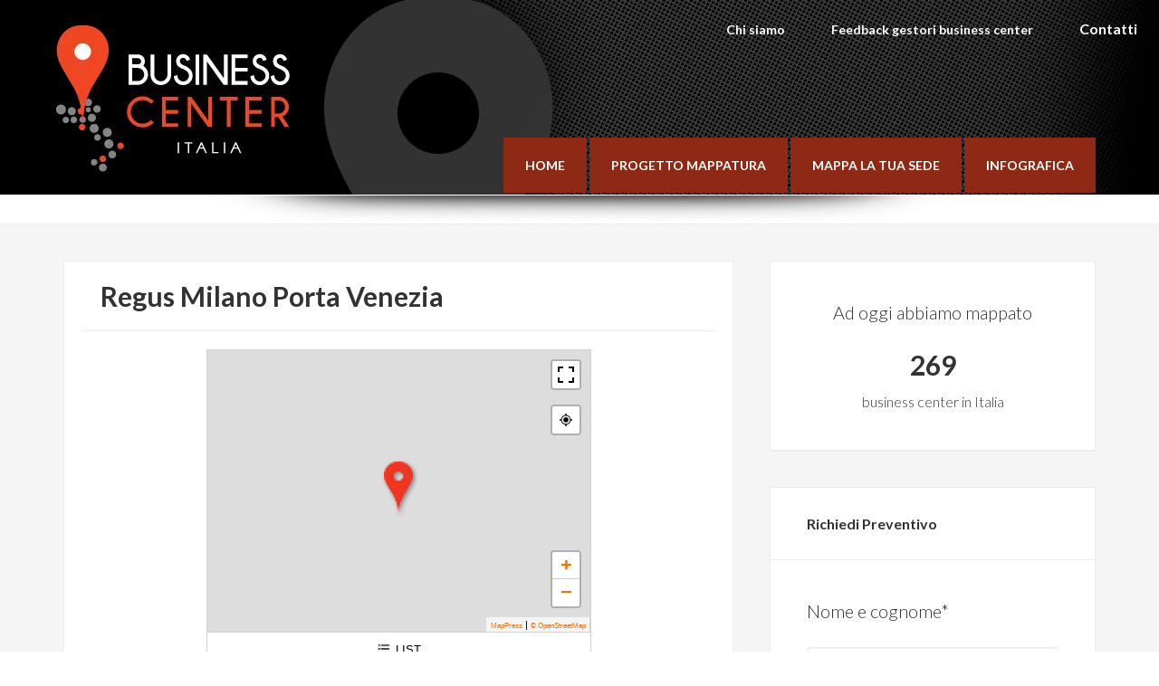

--- FILE ---
content_type: text/html; charset=UTF-8
request_url: https://businesscenteritalia.it/regus-milano-porta-venezia/
body_size: 21204
content:
<!DOCTYPE html>
<html lang="it-IT">
<head >
<meta charset="UTF-8" />
<meta name="description" content="Mappatura dei business center italiani: Regus Milano Porta Venezia Business Center." />
<meta name="keywords" content="regus milano porta venezia" />
<meta name="viewport" content="width=device-width, initial-scale=1" />

<!-- MapPress Easy Google Maps Version:2.95.9PRO (https://www.mappresspro.com) -->
<title>Regus Milano Porta Venezia Business Center, Business Center a Milano</title>
<meta name='robots' content='max-image-preview:large' />
	<style>img:is([sizes="auto" i], [sizes^="auto," i]) { contain-intrinsic-size: 3000px 1500px }</style>
	<link rel="amphtml" href="https://businesscenteritalia.it/regus-milano-porta-venezia/amp/" /><meta name="generator" content="AMP for WP 1.1.11"/><link rel='dns-prefetch' href='//secure.gravatar.com' />
<link rel='dns-prefetch' href='//stats.wp.com' />
<link rel='dns-prefetch' href='//fonts.googleapis.com' />
<link rel='dns-prefetch' href='//v0.wordpress.com' />
<link rel='preconnect' href='//i0.wp.com' />
<link rel="alternate" type="application/rss+xml" title="Business Center Italia &raquo; Feed" href="https://businesscenteritalia.it/feed/" />
<link rel="alternate" type="application/rss+xml" title="Business Center Italia &raquo; Feed dei commenti" href="https://businesscenteritalia.it/comments/feed/" />
<link rel="canonical" href="https://businesscenteritalia.it/regus-milano-porta-venezia/" />
<script type="text/javascript">
/* <![CDATA[ */
window._wpemojiSettings = {"baseUrl":"https:\/\/s.w.org\/images\/core\/emoji\/15.0.3\/72x72\/","ext":".png","svgUrl":"https:\/\/s.w.org\/images\/core\/emoji\/15.0.3\/svg\/","svgExt":".svg","source":{"concatemoji":"https:\/\/businesscenteritalia.it\/wp-includes\/js\/wp-emoji-release.min.js?ver=6.7.4"}};
/*! This file is auto-generated */
!function(i,n){var o,s,e;function c(e){try{var t={supportTests:e,timestamp:(new Date).valueOf()};sessionStorage.setItem(o,JSON.stringify(t))}catch(e){}}function p(e,t,n){e.clearRect(0,0,e.canvas.width,e.canvas.height),e.fillText(t,0,0);var t=new Uint32Array(e.getImageData(0,0,e.canvas.width,e.canvas.height).data),r=(e.clearRect(0,0,e.canvas.width,e.canvas.height),e.fillText(n,0,0),new Uint32Array(e.getImageData(0,0,e.canvas.width,e.canvas.height).data));return t.every(function(e,t){return e===r[t]})}function u(e,t,n){switch(t){case"flag":return n(e,"\ud83c\udff3\ufe0f\u200d\u26a7\ufe0f","\ud83c\udff3\ufe0f\u200b\u26a7\ufe0f")?!1:!n(e,"\ud83c\uddfa\ud83c\uddf3","\ud83c\uddfa\u200b\ud83c\uddf3")&&!n(e,"\ud83c\udff4\udb40\udc67\udb40\udc62\udb40\udc65\udb40\udc6e\udb40\udc67\udb40\udc7f","\ud83c\udff4\u200b\udb40\udc67\u200b\udb40\udc62\u200b\udb40\udc65\u200b\udb40\udc6e\u200b\udb40\udc67\u200b\udb40\udc7f");case"emoji":return!n(e,"\ud83d\udc26\u200d\u2b1b","\ud83d\udc26\u200b\u2b1b")}return!1}function f(e,t,n){var r="undefined"!=typeof WorkerGlobalScope&&self instanceof WorkerGlobalScope?new OffscreenCanvas(300,150):i.createElement("canvas"),a=r.getContext("2d",{willReadFrequently:!0}),o=(a.textBaseline="top",a.font="600 32px Arial",{});return e.forEach(function(e){o[e]=t(a,e,n)}),o}function t(e){var t=i.createElement("script");t.src=e,t.defer=!0,i.head.appendChild(t)}"undefined"!=typeof Promise&&(o="wpEmojiSettingsSupports",s=["flag","emoji"],n.supports={everything:!0,everythingExceptFlag:!0},e=new Promise(function(e){i.addEventListener("DOMContentLoaded",e,{once:!0})}),new Promise(function(t){var n=function(){try{var e=JSON.parse(sessionStorage.getItem(o));if("object"==typeof e&&"number"==typeof e.timestamp&&(new Date).valueOf()<e.timestamp+604800&&"object"==typeof e.supportTests)return e.supportTests}catch(e){}return null}();if(!n){if("undefined"!=typeof Worker&&"undefined"!=typeof OffscreenCanvas&&"undefined"!=typeof URL&&URL.createObjectURL&&"undefined"!=typeof Blob)try{var e="postMessage("+f.toString()+"("+[JSON.stringify(s),u.toString(),p.toString()].join(",")+"));",r=new Blob([e],{type:"text/javascript"}),a=new Worker(URL.createObjectURL(r),{name:"wpTestEmojiSupports"});return void(a.onmessage=function(e){c(n=e.data),a.terminate(),t(n)})}catch(e){}c(n=f(s,u,p))}t(n)}).then(function(e){for(var t in e)n.supports[t]=e[t],n.supports.everything=n.supports.everything&&n.supports[t],"flag"!==t&&(n.supports.everythingExceptFlag=n.supports.everythingExceptFlag&&n.supports[t]);n.supports.everythingExceptFlag=n.supports.everythingExceptFlag&&!n.supports.flag,n.DOMReady=!1,n.readyCallback=function(){n.DOMReady=!0}}).then(function(){return e}).then(function(){var e;n.supports.everything||(n.readyCallback(),(e=n.source||{}).concatemoji?t(e.concatemoji):e.wpemoji&&e.twemoji&&(t(e.twemoji),t(e.wpemoji)))}))}((window,document),window._wpemojiSettings);
/* ]]> */
</script>
<link rel='stylesheet' id='business-center-italia-css' href='https://businesscenteritalia.it/wp-content/themes/enterprise-pro/style.css?ver=1.0.0' type='text/css' media='all' />
<style id='wp-emoji-styles-inline-css' type='text/css'>

	img.wp-smiley, img.emoji {
		display: inline !important;
		border: none !important;
		box-shadow: none !important;
		height: 1em !important;
		width: 1em !important;
		margin: 0 0.07em !important;
		vertical-align: -0.1em !important;
		background: none !important;
		padding: 0 !important;
	}
</style>
<link rel='stylesheet' id='wp-block-library-css' href='https://businesscenteritalia.it/wp-includes/css/dist/block-library/style.min.css?ver=6.7.4' type='text/css' media='all' />
<link rel='stylesheet' id='mappress-leaflet-css' href='https://businesscenteritalia.it/wp-content/plugins/mappress-google-maps-for-wordpress/lib/leaflet/leaflet.css?ver=1.7.1' type='text/css' media='all' />
<link rel='stylesheet' id='mappress-css' href='https://businesscenteritalia.it/wp-content/plugins/mappress-google-maps-for-wordpress/css/mappress.css?ver=2.95.9PRO' type='text/css' media='all' />
<link rel='stylesheet' id='mediaelement-css' href='https://businesscenteritalia.it/wp-includes/js/mediaelement/mediaelementplayer-legacy.min.css?ver=4.2.17' type='text/css' media='all' />
<link rel='stylesheet' id='wp-mediaelement-css' href='https://businesscenteritalia.it/wp-includes/js/mediaelement/wp-mediaelement.min.css?ver=6.7.4' type='text/css' media='all' />
<style id='jetpack-sharing-buttons-style-inline-css' type='text/css'>
.jetpack-sharing-buttons__services-list{display:flex;flex-direction:row;flex-wrap:wrap;gap:0;list-style-type:none;margin:5px;padding:0}.jetpack-sharing-buttons__services-list.has-small-icon-size{font-size:12px}.jetpack-sharing-buttons__services-list.has-normal-icon-size{font-size:16px}.jetpack-sharing-buttons__services-list.has-large-icon-size{font-size:24px}.jetpack-sharing-buttons__services-list.has-huge-icon-size{font-size:36px}@media print{.jetpack-sharing-buttons__services-list{display:none!important}}.editor-styles-wrapper .wp-block-jetpack-sharing-buttons{gap:0;padding-inline-start:0}ul.jetpack-sharing-buttons__services-list.has-background{padding:1.25em 2.375em}
</style>
<style id='classic-theme-styles-inline-css' type='text/css'>
/*! This file is auto-generated */
.wp-block-button__link{color:#fff;background-color:#32373c;border-radius:9999px;box-shadow:none;text-decoration:none;padding:calc(.667em + 2px) calc(1.333em + 2px);font-size:1.125em}.wp-block-file__button{background:#32373c;color:#fff;text-decoration:none}
</style>
<style id='global-styles-inline-css' type='text/css'>
:root{--wp--preset--aspect-ratio--square: 1;--wp--preset--aspect-ratio--4-3: 4/3;--wp--preset--aspect-ratio--3-4: 3/4;--wp--preset--aspect-ratio--3-2: 3/2;--wp--preset--aspect-ratio--2-3: 2/3;--wp--preset--aspect-ratio--16-9: 16/9;--wp--preset--aspect-ratio--9-16: 9/16;--wp--preset--color--black: #000000;--wp--preset--color--cyan-bluish-gray: #abb8c3;--wp--preset--color--white: #ffffff;--wp--preset--color--pale-pink: #f78da7;--wp--preset--color--vivid-red: #cf2e2e;--wp--preset--color--luminous-vivid-orange: #ff6900;--wp--preset--color--luminous-vivid-amber: #fcb900;--wp--preset--color--light-green-cyan: #7bdcb5;--wp--preset--color--vivid-green-cyan: #00d084;--wp--preset--color--pale-cyan-blue: #8ed1fc;--wp--preset--color--vivid-cyan-blue: #0693e3;--wp--preset--color--vivid-purple: #9b51e0;--wp--preset--gradient--vivid-cyan-blue-to-vivid-purple: linear-gradient(135deg,rgba(6,147,227,1) 0%,rgb(155,81,224) 100%);--wp--preset--gradient--light-green-cyan-to-vivid-green-cyan: linear-gradient(135deg,rgb(122,220,180) 0%,rgb(0,208,130) 100%);--wp--preset--gradient--luminous-vivid-amber-to-luminous-vivid-orange: linear-gradient(135deg,rgba(252,185,0,1) 0%,rgba(255,105,0,1) 100%);--wp--preset--gradient--luminous-vivid-orange-to-vivid-red: linear-gradient(135deg,rgba(255,105,0,1) 0%,rgb(207,46,46) 100%);--wp--preset--gradient--very-light-gray-to-cyan-bluish-gray: linear-gradient(135deg,rgb(238,238,238) 0%,rgb(169,184,195) 100%);--wp--preset--gradient--cool-to-warm-spectrum: linear-gradient(135deg,rgb(74,234,220) 0%,rgb(151,120,209) 20%,rgb(207,42,186) 40%,rgb(238,44,130) 60%,rgb(251,105,98) 80%,rgb(254,248,76) 100%);--wp--preset--gradient--blush-light-purple: linear-gradient(135deg,rgb(255,206,236) 0%,rgb(152,150,240) 100%);--wp--preset--gradient--blush-bordeaux: linear-gradient(135deg,rgb(254,205,165) 0%,rgb(254,45,45) 50%,rgb(107,0,62) 100%);--wp--preset--gradient--luminous-dusk: linear-gradient(135deg,rgb(255,203,112) 0%,rgb(199,81,192) 50%,rgb(65,88,208) 100%);--wp--preset--gradient--pale-ocean: linear-gradient(135deg,rgb(255,245,203) 0%,rgb(182,227,212) 50%,rgb(51,167,181) 100%);--wp--preset--gradient--electric-grass: linear-gradient(135deg,rgb(202,248,128) 0%,rgb(113,206,126) 100%);--wp--preset--gradient--midnight: linear-gradient(135deg,rgb(2,3,129) 0%,rgb(40,116,252) 100%);--wp--preset--font-size--small: 13px;--wp--preset--font-size--medium: 20px;--wp--preset--font-size--large: 36px;--wp--preset--font-size--x-large: 42px;--wp--preset--spacing--20: 0.44rem;--wp--preset--spacing--30: 0.67rem;--wp--preset--spacing--40: 1rem;--wp--preset--spacing--50: 1.5rem;--wp--preset--spacing--60: 2.25rem;--wp--preset--spacing--70: 3.38rem;--wp--preset--spacing--80: 5.06rem;--wp--preset--shadow--natural: 6px 6px 9px rgba(0, 0, 0, 0.2);--wp--preset--shadow--deep: 12px 12px 50px rgba(0, 0, 0, 0.4);--wp--preset--shadow--sharp: 6px 6px 0px rgba(0, 0, 0, 0.2);--wp--preset--shadow--outlined: 6px 6px 0px -3px rgba(255, 255, 255, 1), 6px 6px rgba(0, 0, 0, 1);--wp--preset--shadow--crisp: 6px 6px 0px rgba(0, 0, 0, 1);}:where(.is-layout-flex){gap: 0.5em;}:where(.is-layout-grid){gap: 0.5em;}body .is-layout-flex{display: flex;}.is-layout-flex{flex-wrap: wrap;align-items: center;}.is-layout-flex > :is(*, div){margin: 0;}body .is-layout-grid{display: grid;}.is-layout-grid > :is(*, div){margin: 0;}:where(.wp-block-columns.is-layout-flex){gap: 2em;}:where(.wp-block-columns.is-layout-grid){gap: 2em;}:where(.wp-block-post-template.is-layout-flex){gap: 1.25em;}:where(.wp-block-post-template.is-layout-grid){gap: 1.25em;}.has-black-color{color: var(--wp--preset--color--black) !important;}.has-cyan-bluish-gray-color{color: var(--wp--preset--color--cyan-bluish-gray) !important;}.has-white-color{color: var(--wp--preset--color--white) !important;}.has-pale-pink-color{color: var(--wp--preset--color--pale-pink) !important;}.has-vivid-red-color{color: var(--wp--preset--color--vivid-red) !important;}.has-luminous-vivid-orange-color{color: var(--wp--preset--color--luminous-vivid-orange) !important;}.has-luminous-vivid-amber-color{color: var(--wp--preset--color--luminous-vivid-amber) !important;}.has-light-green-cyan-color{color: var(--wp--preset--color--light-green-cyan) !important;}.has-vivid-green-cyan-color{color: var(--wp--preset--color--vivid-green-cyan) !important;}.has-pale-cyan-blue-color{color: var(--wp--preset--color--pale-cyan-blue) !important;}.has-vivid-cyan-blue-color{color: var(--wp--preset--color--vivid-cyan-blue) !important;}.has-vivid-purple-color{color: var(--wp--preset--color--vivid-purple) !important;}.has-black-background-color{background-color: var(--wp--preset--color--black) !important;}.has-cyan-bluish-gray-background-color{background-color: var(--wp--preset--color--cyan-bluish-gray) !important;}.has-white-background-color{background-color: var(--wp--preset--color--white) !important;}.has-pale-pink-background-color{background-color: var(--wp--preset--color--pale-pink) !important;}.has-vivid-red-background-color{background-color: var(--wp--preset--color--vivid-red) !important;}.has-luminous-vivid-orange-background-color{background-color: var(--wp--preset--color--luminous-vivid-orange) !important;}.has-luminous-vivid-amber-background-color{background-color: var(--wp--preset--color--luminous-vivid-amber) !important;}.has-light-green-cyan-background-color{background-color: var(--wp--preset--color--light-green-cyan) !important;}.has-vivid-green-cyan-background-color{background-color: var(--wp--preset--color--vivid-green-cyan) !important;}.has-pale-cyan-blue-background-color{background-color: var(--wp--preset--color--pale-cyan-blue) !important;}.has-vivid-cyan-blue-background-color{background-color: var(--wp--preset--color--vivid-cyan-blue) !important;}.has-vivid-purple-background-color{background-color: var(--wp--preset--color--vivid-purple) !important;}.has-black-border-color{border-color: var(--wp--preset--color--black) !important;}.has-cyan-bluish-gray-border-color{border-color: var(--wp--preset--color--cyan-bluish-gray) !important;}.has-white-border-color{border-color: var(--wp--preset--color--white) !important;}.has-pale-pink-border-color{border-color: var(--wp--preset--color--pale-pink) !important;}.has-vivid-red-border-color{border-color: var(--wp--preset--color--vivid-red) !important;}.has-luminous-vivid-orange-border-color{border-color: var(--wp--preset--color--luminous-vivid-orange) !important;}.has-luminous-vivid-amber-border-color{border-color: var(--wp--preset--color--luminous-vivid-amber) !important;}.has-light-green-cyan-border-color{border-color: var(--wp--preset--color--light-green-cyan) !important;}.has-vivid-green-cyan-border-color{border-color: var(--wp--preset--color--vivid-green-cyan) !important;}.has-pale-cyan-blue-border-color{border-color: var(--wp--preset--color--pale-cyan-blue) !important;}.has-vivid-cyan-blue-border-color{border-color: var(--wp--preset--color--vivid-cyan-blue) !important;}.has-vivid-purple-border-color{border-color: var(--wp--preset--color--vivid-purple) !important;}.has-vivid-cyan-blue-to-vivid-purple-gradient-background{background: var(--wp--preset--gradient--vivid-cyan-blue-to-vivid-purple) !important;}.has-light-green-cyan-to-vivid-green-cyan-gradient-background{background: var(--wp--preset--gradient--light-green-cyan-to-vivid-green-cyan) !important;}.has-luminous-vivid-amber-to-luminous-vivid-orange-gradient-background{background: var(--wp--preset--gradient--luminous-vivid-amber-to-luminous-vivid-orange) !important;}.has-luminous-vivid-orange-to-vivid-red-gradient-background{background: var(--wp--preset--gradient--luminous-vivid-orange-to-vivid-red) !important;}.has-very-light-gray-to-cyan-bluish-gray-gradient-background{background: var(--wp--preset--gradient--very-light-gray-to-cyan-bluish-gray) !important;}.has-cool-to-warm-spectrum-gradient-background{background: var(--wp--preset--gradient--cool-to-warm-spectrum) !important;}.has-blush-light-purple-gradient-background{background: var(--wp--preset--gradient--blush-light-purple) !important;}.has-blush-bordeaux-gradient-background{background: var(--wp--preset--gradient--blush-bordeaux) !important;}.has-luminous-dusk-gradient-background{background: var(--wp--preset--gradient--luminous-dusk) !important;}.has-pale-ocean-gradient-background{background: var(--wp--preset--gradient--pale-ocean) !important;}.has-electric-grass-gradient-background{background: var(--wp--preset--gradient--electric-grass) !important;}.has-midnight-gradient-background{background: var(--wp--preset--gradient--midnight) !important;}.has-small-font-size{font-size: var(--wp--preset--font-size--small) !important;}.has-medium-font-size{font-size: var(--wp--preset--font-size--medium) !important;}.has-large-font-size{font-size: var(--wp--preset--font-size--large) !important;}.has-x-large-font-size{font-size: var(--wp--preset--font-size--x-large) !important;}
:where(.wp-block-post-template.is-layout-flex){gap: 1.25em;}:where(.wp-block-post-template.is-layout-grid){gap: 1.25em;}
:where(.wp-block-columns.is-layout-flex){gap: 2em;}:where(.wp-block-columns.is-layout-grid){gap: 2em;}
:root :where(.wp-block-pullquote){font-size: 1.5em;line-height: 1.6;}
</style>
<link rel='stylesheet' id='google-fonts-css' href='//fonts.googleapis.com/css?family=Lato%3A300%2C700%2C300italic&#038;ver=1.0.0' type='text/css' media='all' />
<link rel='stylesheet' id='sharedaddy-css' href='https://businesscenteritalia.it/wp-content/plugins/jetpack/modules/sharedaddy/sharing.css?ver=15.4' type='text/css' media='all' />
<link rel='stylesheet' id='social-logos-css' href='https://businesscenteritalia.it/wp-content/plugins/jetpack/_inc/social-logos/social-logos.min.css?ver=15.4' type='text/css' media='all' />
<script type="text/javascript" src="https://businesscenteritalia.it/wp-includes/js/jquery/jquery.min.js?ver=3.7.1" id="jquery-core-js"></script>
<script type="text/javascript" src="https://businesscenteritalia.it/wp-includes/js/jquery/jquery-migrate.min.js?ver=3.4.1" id="jquery-migrate-js"></script>
<script type="text/javascript" src="https://businesscenteritalia.it/wp-content/themes/enterprise-pro/js/responsive-menu.js?ver=1.0.0" id="enterprise-responsive-menu-js"></script>
<link rel="https://api.w.org/" href="https://businesscenteritalia.it/wp-json/" /><link rel="alternate" title="JSON" type="application/json" href="https://businesscenteritalia.it/wp-json/wp/v2/posts/7414" /><link rel="EditURI" type="application/rsd+xml" title="RSD" href="https://businesscenteritalia.it/xmlrpc.php?rsd" />
<link rel="alternate" title="oEmbed (JSON)" type="application/json+oembed" href="https://businesscenteritalia.it/wp-json/oembed/1.0/embed?url=https%3A%2F%2Fbusinesscenteritalia.it%2Fregus-milano-porta-venezia%2F" />
<link rel="alternate" title="oEmbed (XML)" type="text/xml+oembed" href="https://businesscenteritalia.it/wp-json/oembed/1.0/embed?url=https%3A%2F%2Fbusinesscenteritalia.it%2Fregus-milano-porta-venezia%2F&#038;format=xml" />
	<style>img#wpstats{display:none}</style>
		<link rel="pingback" href="https://businesscenteritalia.it/xmlrpc.php" />
<script src='https://acconsento.click/script.js' id='acconsento-script' data-key='y82TzFP2SWjClk9FyOXOdcmkdFQY5UN6Y61UjUCA'></script>
<!-- Jetpack Open Graph Tags -->
<meta property="og:type" content="article" />
<meta property="og:title" content="Regus Milano Porta Venezia" />
<meta property="og:url" content="https://businesscenteritalia.it/regus-milano-porta-venezia/" />
<meta property="og:description" content="Visita l&#039;articolo per saperne di più." />
<meta property="article:published_time" content="2018-07-11T15:07:19+00:00" />
<meta property="article:modified_time" content="2018-07-11T15:07:19+00:00" />
<meta property="og:site_name" content="Business Center Italia" />
<meta property="og:image" content="https://i0.wp.com/businesscenteritalia.it/wp-content/uploads/2015/05/favicon-bcit2-556477fbv1_site_icon.png?fit=512%2C512&#038;ssl=1" />
<meta property="og:image:width" content="512" />
<meta property="og:image:height" content="512" />
<meta property="og:image:alt" content="" />
<meta property="og:locale" content="it_IT" />
<meta name="twitter:site" content="@ufficiarredati" />
<meta name="twitter:text:title" content="Regus Milano Porta Venezia" />
<meta name="twitter:image" content="https://i0.wp.com/businesscenteritalia.it/wp-content/uploads/2015/05/favicon-bcit2-556477fbv1_site_icon.png?fit=240%2C240&amp;ssl=1" />
<meta name="twitter:card" content="summary" />
<meta name="twitter:description" content="Visita l&#039;articolo per saperne di più." />

<!-- End Jetpack Open Graph Tags -->
<link rel="icon" href="https://i0.wp.com/businesscenteritalia.it/wp-content/uploads/2015/05/favicon-bcit2-556477fbv1_site_icon.png?fit=32%2C32&#038;ssl=1" sizes="32x32" />
<link rel="icon" href="https://i0.wp.com/businesscenteritalia.it/wp-content/uploads/2015/05/favicon-bcit2-556477fbv1_site_icon.png?fit=192%2C192&#038;ssl=1" sizes="192x192" />
<link rel="apple-touch-icon" href="https://i0.wp.com/businesscenteritalia.it/wp-content/uploads/2015/05/favicon-bcit2-556477fbv1_site_icon.png?fit=180%2C180&#038;ssl=1" />
<meta name="msapplication-TileImage" content="https://i0.wp.com/businesscenteritalia.it/wp-content/uploads/2015/05/favicon-bcit2-556477fbv1_site_icon.png?fit=270%2C270&#038;ssl=1" />
		<style type="text/css" id="wp-custom-css">
			/*
Benvenuto nella funzione di personalizzazione dei CSS!

Per scoprire come funziona, consulta https://wp.me/PEmnE-Bt
*/
/*
Imports
---------------------------------------------------------------------------------------------------- */
@font-face {
	font-family: 'Icon';
	src: url('fonts/Icon.eot');
	src: url('fonts/Icon.eot?#iefix') format('embedded-opentype'), url('fonts/Icon.woff') format('woff'), url('fonts/Icon.ttf') format('truetype'), url('fonts/Icon.svg#Icon') format("svg");
	font-weight: normal;
	font-style: normal;
}

/*
HTML5 Reset
---------------------------------------------------------------------------------------------------- */
/* Baseline Normalize
	normalize.css v2.1.3 | MIT License | git.io/normalize
--------------------------------------------- */
article,aside,details,figcaption,figure,footer,header,hgroup,main,nav,section,summary {
	display: block;
}

audio,canvas,video {
	display: inline-block;
}

audio:not([controls]) {
	display: none;
	height: 0;
}

[hidden],template {
	display: none;
}

html {
	font-family: sans-serif;
	-ms-text-size-adjust: 100%;
	-webkit-text-size-adjust: 100%;
}

body {
	margin: 0;
}

a {
	background: transparent;
}

a:focus {
	outline: thin dotted;
}

a:active,a:hover {
	outline: 0;
}

h1 {
	font-size: 2em;
	margin: .67em 0;
}

abbr[title] {
	border-bottom: 1px dotted;
}

b,strong {
	font-weight: 700;
}

dfn {
	font-style: italic;
}

hr {
	-moz-box-sizing: content-box;
	box-sizing: content-box;
	height: 0;
}

mark {
	background: #ff0;
	color: #000;
}

code,kbd,pre,samp {
	font-family: monospace, serif;
	font-size: 1em;
}

pre {
	white-space: pre-wrap;
}

q {
	quotes: "\201C" "\201D" "\2018" "\2019";
}

small {
	font-size: 80%;
}

sub,sup {
	font-size: 75%;
	line-height: 0;
	position: relative;
	vertical-align: baseline;
}

sup {
	top: -.5em;
}

sub {
	bottom: -.25em;
}

img {
	border: 0;
}

svg:not(:root) {
	overflow: hidden;
}

figure {
	margin: 0;
}

fieldset {
	border: 1px solid silver;
	margin: 0 2px;
	padding: .35em .625em .75em;
}

legend {
	border: 0;
	padding: 0;
}

button,input,select,textarea {
	font-family: inherit;
	font-size: 100%;
	margin: 0;
}

button,input {
	line-height: normal;
}

button,select {
	text-transform: none;
}

button,html input[type=button],input[type=reset],input[type=submit] {
	-webkit-appearance: button;
	cursor: pointer;
}

button[disabled],html input[disabled] {
	cursor: default;
}

input[type=checkbox],input[type=radio] {
	box-sizing: border-box;
	padding: 0;
}

input[type=search] {
	-webkit-appearance: textfield;
	-moz-box-sizing: content-box;
	-webkit-box-sizing: content-box;
	box-sizing: content-box;
}

input[type=search]::-webkit-search-cancel-button,input[type=search]::-webkit-search-decoration {
	-webkit-appearance: none;
}

button::-moz-focus-inner,input::-moz-focus-inner {
	border: 0;
	padding: 0;
}

textarea {
	overflow: auto;
	vertical-align: top;
}

table {
	border-collapse: collapse;
	border-spacing: 0;
}

/* Box Sizing
--------------------------------------------- */
*,
input[type="search"] {
	-webkit-box-sizing: border-box;
	-moz-box-sizing: border-box;
	box-sizing: border-box;
}

/* Float Clearing
--------------------------------------------- */
.author-box:before,
.clearfix:before,
.entry:before,
.entry-content:before,
.footer-widgets:before,
.nav-primary:before,
.nav-secondary:before,
.pagination:before,
.site-container:before,
.site-footer:before,
.site-header:before,
.site-inner:before,
.wrap:before {
	content: " ";
	display: table;
}

.author-box:after,
.clearfix:after,
.entry:after,
.entry-content:after,
.footer-widgets:after,
.nav-primary:after,
.nav-secondary:after,
.pagination:after,
.site-container:after,
.site-footer:after,
.site-header:after,
.site-inner:after,
.wrap:after {
	clear: both;
	content: " ";
	display: table;
}

/*
Defaults
---------------------------------------------------------------------------------------------------- */
/* Typographical Elements
--------------------------------------------- */
html {
	font-size: 62.5%;
/* 10px browser default */
}

body {
	background-color: #fff;
	color: #333;
	font-family: 'Lato', sans-serif;
	font-weight: 300;
	line-height: 1.625;
}

body > div {
	font-size: 20px;
	font-size: 2rem;
}

a,
button,
input:focus,
input[type="button"],
input[type="reset"],
input[type="submit"],
textarea:focus,
.button {
	-webkit-transition: all .1s ease-in-out;
	-moz-transition: all .1s ease-in-out;
	-ms-transition: all .1s ease-in-out;
	-o-transition: all .1s ease-in-out;
	transition: all .1s ease-in-out;
}

::-moz-selection {
	background-color: #333;
	color: #fff;
}

::selection {
	background-color: #333;
	color: #fff;
}

a {
	color: #31b2ed;
	text-decoration: none;
}

a:hover {
	color: #333;
}

p {
	margin: 0 0 24px;
	margin: 0 0 2.4rem;
	padding: 0;
}

strong {
	font-weight: 700;
}

ol,
ul {
	margin: 0;
	padding: 0;
}

li {
	list-style-type: none;
}

blockquote,
blockquote::before {
	color: #999;
}

blockquote {
	margin: 40px;
	margin: 4rem;
}

blockquote::before {
	content: "\201C";
	display: block;
	font-size: 30px;
	font-size: 3rem;
	height: 0;
	left: -20px;
	position: relative;
	top: -10px;
}

cite {
	font-style: normal;
}

/* Headings
--------------------------------------------- */
h1,
h2,
h3,
h4,
h5,
h6 {
	color: #333;
	font-family: 'Lato', sans-serif;
	font-weight: 700;
	line-height: 1.2;
	margin: 0 0 10px;
	margin: 0 0 1rem;
}

h1 {
	font-size: 36px;
	font-size: 3.6rem;
}

h2 {
	font-size: 30px;
	font-size: 3rem;
}

h3 {
	font-size: 24px;
	font-size: 2.4rem;
}

h4 {
	font-size: 20px;
	font-size: 2rem;
}

h5 {
	font-size: 18px;
	font-size: 1.8rem;
}

h6 {
	font-size: 16px;
	font-size: 1.6rem;
}

/* Objects
--------------------------------------------- */
embed,
iframe,
img,
object,
video,
.wp-caption {
	max-width: 100%;
}

img {
	height: auto;
}

.featured-content img,
.gallery img {
	width: auto;
}

/* Forms
--------------------------------------------- */
input,
select,
textarea {
	background-color: #fff;
	border: 1px solid #ececec;
	border-radius: 3px;
	box-shadow: inset 1px 1px 2px rgba(0,0,0,0.06);
	color: #000;
	font-size: 16px;
	font-size: 1.6rem;
	font-weight: 400;
	padding: 16px;
	padding: 1.6rem;
	width: 100%;
}

input:focus,
textarea:focus {
	border: 1px solid #999;
	outline: none;
}

input[type="checkbox"],
input[type="image"],
input[type="radio"] {
	width: auto;
}

::-moz-placeholder {
	color: #666;
	opacity: 1;
	font-weight: 400;
}

::-webkit-input-placeholder {
	color: #666;
	font-weight: 400;
}

button,
input[type="button"],
input[type="reset"],
input[type="submit"],
.button,
.home-top .more-link {
	background-color: #31b2ed;
	border: none;
	border-radius: 3px;
	color: #fff;
	cursor: pointer;
	font-size: 16px;
	font-size: 1.6rem;
	font-weight: 400;
	padding: 16px 24px;
	padding: 1.6rem 2.4rem;
	width: auto;
}

button:hover,
input:hover[type="button"],
input:hover[type="reset"],
input:hover[type="submit"],
.button:hover,
.home-top .more-link:hover {
	background-color: #333;
	color: #fff;
}

.entry-content .button:hover,
.footer-widgets .button {
	color: #fff;
}

.button {
	display: inline-block;
}

input[type="search"]::-webkit-search-cancel-button,
input[type="search"]::-webkit-search-results-button {
	display: none;
}

/* Tables
--------------------------------------------- */
table {
	border-collapse: collapse;
	border-spacing: 0;
	line-height: 2;
	margin-bottom: 40px;
	margin-bottom: 4rem;
	width: 100%;
}

tbody {
	border-bottom: 1px solid #ddd;
}

td,
th {
	text-align: left;
}

td {
	border-top: 1px solid #ddd;
	padding: 6px 0;
	padding: .6rem 0;
}

th {
	font-weight: 700;
	text-transform: uppercase;
}

/*
Structure and Layout
---------------------------------------------------------------------------------------------------- */
/* Site Containers
--------------------------------------------- */
.wrap {
	margin: 0 auto;
	max-width: 1140px;
}

.enterprise-pro-landing .wrap {
	max-width: 800px;
}

.site-inner {
	background-color: #f5f5f5;
	border-top: 1px solid #ececec;
	clear: both;
	padding-top: 40px;
	padding-top: 4rem;
}

/* Column Widths and Positions
--------------------------------------------- */
/* Wrapping div for .content and .sidebar-primary */
.content-sidebar-sidebar .content-sidebar-wrap,
.sidebar-content-sidebar .content-sidebar-wrap,
.sidebar-sidebar-content .content-sidebar-wrap {
	width: 920px;
}

.content-sidebar-sidebar .content-sidebar-wrap {
	float: left;
}

.sidebar-content-sidebar .content-sidebar-wrap,
.sidebar-sidebar-content .content-sidebar-wrap {
	float: right;
}

/* Content */
.content {
	float: right;
	width: 740px;
}

.content-sidebar .content,
.content-sidebar-sidebar .content,
.sidebar-content-sidebar .content {
	float: left;
}

.content-sidebar-sidebar .content,
.sidebar-content-sidebar .content,
.sidebar-sidebar-content .content {
	width: 520px;
}

.full-width-content .content {
	width: 100%;
}

/* Primary Sidebar */
.sidebar-primary {
	float: right;
	width: 360px;
}

.sidebar-content .sidebar-primary,
.sidebar-sidebar-content .sidebar-primary {
	float: left;
}

/* Secondary Sidebar */
.sidebar-secondary {
	float: left;
	width: 180px;
}

.content-sidebar-sidebar .sidebar-secondary {
	float: right;
}

/* Column Classes
	Link: https://twitter.github.io/bootstrap/assets/css/bootstrap-responsive.css
--------------------------------------------- */
.five-sixths,
.four-sixths,
.one-fourth,
.one-half,
.one-sixth,
.one-third,
.three-fourths,
.three-sixths,
.two-fourths,
.two-sixths,
.two-thirds {
	float: left;
	margin-left: 2.5641025641026%;
}

.one-half,
.three-sixths,
.two-fourths {
	width: 48.717948717949%;
}

.one-third,
.two-sixths {
	width: 31.623931623932%;
}

.four-sixths,
.two-thirds {
	width: 65.811965811966%;
}

.one-fourth {
	width: 23.076923076923%;
}

.three-fourths {
	width: 74.358974358974%;
}

.one-sixth {
	width: 14.529914529915%;
}

.five-sixths {
	width: 82.905982905983%;
}

.first {
	clear: both;
	margin-left: 0;
}

/*
Common Classes
---------------------------------------------------------------------------------------------------- */
/* Avatar
--------------------------------------------- */
.avatar {
	float: left;
}

.alignleft .avatar,
.author-box .avatar {
	margin-right: 24px;
	margin-right: 2.4rem;
}

.alignright .avatar {
	margin-left: 24px;
	margin-left: 2.4rem;
}

.comment .avatar {
	margin: 0 16px 24px 0;
	margin: 0 1.6rem 2.4rem 0;
}

/* Genesis
--------------------------------------------- */
.breadcrumb {
	margin-bottom: 20px;
	margin-bottom: 2rem;
}

.archive-description,
.author-box {
	background-color: #fff;
	border: 1px solid #ececec;
	box-shadow: 0 1px #ececec;
	margin-bottom: 40px;
	margin-bottom: 4rem;
	padding: 40px;
	padding: 4rem;
}

.author-box-title {
	color: #333;
	font-family: 'Lato', sans-serif;
	font-size: 16px;
	font-size: 1.6rem;
	margin-bottom: 4px;
	margin-bottom: .4rem;
}

.archive-description p:last-child,
.author-box p:last-child {
	margin-bottom: 0;
}

/* Search Form
--------------------------------------------- */
.search-form {
	overflow: hidden;
}

.site-header .search-form {
	float: right;
	margin-top: 8px;
	margin-top: .8rem;
}

.entry-content .search-form,
.site-header .search-form {
	width: 50%;
}

.search-form input[type="submit"] {
	border: 0;
	clip: rect(0,0,0,0);
	height: 1px;
	margin: -1px;
	padding: 0;
	position: absolute;
	width: 1px;
}

/* Titles
--------------------------------------------- */
.archive-title {
	font-size: 20px;
	font-size: 2rem;
}

.entry-title {
	font-size: 30px;
	font-size: 3rem;
	margin: 0;
}

.entry-title a,
.sidebar .widget-title a {
	color: #333;
}

.entry-title a:hover {
	color: #31b2ed;
}

.widget-title,
.footer-widgets .featured-content .widget-title {
	border-bottom: 1px solid #ececec;
	font-size: 16px;
	font-size: 1.6rem;
	margin: 0 0 20px;
	margin: 0 0 2rem;
	padding: 0 0 20px;
	padding: 0 0 2rem;
}

.home-bottom .widget-title,
.sidebar .widget-title {
	margin: -40px -40px 40px;
	margin: -4rem -4rem 4rem;
	padding: 30px 40px;
	padding: 3rem 4rem;
}

.home-bottom .widget-title {
	text-transform: uppercase;
	color: #F04623;
	font-weight: 900;
	background: url("https://i2.wp.com/businesscenteritalia.it/wp-content/uploads/2014/02/pointer.png") right bottom no-repeat;
	margin-top: 150px;
}

/* WordPress
--------------------------------------------- */
.alignleft {
	float: left;
	text-align: left;
}

.alignright {
	float: right;
	text-align: right;
}

a.alignleft,
a.alignnone,
a.alignright {
	max-width: 100%;
}

a.alignnone {
	display: inline-block;
}

img.centered,
.aligncenter {
	display: block;
	margin: 0 auto 24px;
	margin: 0 auto 2.4rem;
}

img.alignnone,
.alignnone {
	margin-bottom: 12px;
	margin-bottom: 1.2rem;
}

a.alignleft,
img.alignleft,
.wp-caption.alignleft {
	margin: 0 24px 12px 0;
	margin: 0 2.4rem 1.2rem 0;
}

a.alignright,
img.alignright,
.wp-caption.alignright {
	margin: 0 0 12px 24px;
	margin: 0 0 1.2rem 2.4rem;
}

.wp-caption-text {
	font-weight: 700;
	text-align: center;
}

.entry-content p.wp-caption-text {
	margin-bottom: 0;
}

/*
Widgets
---------------------------------------------------------------------------------------------------- */
.widget {
	word-wrap: break-word;
	margin-bottom: 40px;
	margin-bottom: 4rem;
}

.widget li {
	border-bottom: 1px dotted #ececec;
	margin-bottom: 10px;
	margin-bottom: 1rem;
	padding-bottom: 10px;
	padding-bottom: 1rem;
}

.widget ol > li {
	list-style-position: inside;
	list-style-type: decimal;
	padding-left: 2rem;
	text-indent: -2rem;
}

.widget li li {
	border: none;
	margin: 0 0 0 30px;
	margin: 0 0 0 3rem;
	padding: 0;
}

.widget ul > li:last-child,
.widget p:last-child {
	margin-bottom: 0;
	font-size: 16px;
	font-size: 1.6rem;
}

.widget_recent_entries ul > li {
	margin-bottom: 0;
	font-size: 16px;
	font-size: 1.6rem;
}

/* 
.widget_recent_entries ul > li:last-child {
	font-size: 20px;
	font-size: 2.0rem;
}
 */
.widget_recent_entries h4 {
	text-align: center;
	font-size: 20px;
	font-size: 2rem;
	border-bottom: none;
	margin-bottom: 1rem !important;
	font-weight: normal;
}

.widget_calendar table {
	width: 100%;
}

.widget_calendar td,
.widget_calendar th {
	text-align: center;
}

/* Featured Content
--------------------------------------------- */
.after-entry .widget.featured-content,
.featured-content,
.home-bottom .widget.featured-content,
.sidebar .widget.featured-content {
	border-bottom-width: 0;
	padding: 0;
}

.after-entry .featured-content .widget-title,
.featured-content .widget-title {
	margin: 0;
	padding: 30px 40px;
	padding: 3rem 4rem;
}

.featured-content .entry {
	background: none;
	border: none;
	border-bottom: 1px solid #ececec;
	box-shadow: none;
	margin: 0;
	padding: 0;
}

.featured-content .entry-header {
	border-bottom: 1px solid #ececec;
	margin: 0;
	padding: 30px 40px;
	padding: 3rem 4rem;
}

.featured-content .entry-title {
	font-size: 20px;
	font-size: 2rem;
	margin: 0;
}

.featured-content .entry-content {
	padding: 40px;
	padding: 4rem;
}

.featured-content .alignnone {
	background: #f8f8f8;
	border-bottom: 1px solid #ececec;
	margin-bottom: 0;
}

.featured-content img {
	margin-bottom: -7px;
	margin-bottom: -.7rem;
}

.featured-content .more-link {
	display: block;
	font-weight: 700;
	margin-top: 20px;
	margin-top: 2rem;
}

.featured-content .more-from-category,
.featured-content ul {
	border-bottom: 1px solid #ececec;
	margin: 0;
	padding: 40px;
	padding: 4rem;
}

.footer-widgets .featured-content .entry {
	background: none;
	border: none;
	margin-bottom: 30px;
	margin-bottom: 3rem;
}

.footer-widgets .featured-content .entry-header,
.footer-widgets .featured-content .more-from-category,
.footer-widgets .featured-content ul {
	border: none;
	padding: 0 0 10px;
	padding: 0 0 1rem;
}

.footer-widgets .featured-content .entry-content {
	padding: 0;
}

/*
Plugins
---------------------------------------------------------------------------------------------------- */
/* Genesis eNews Extended
--------------------------------------------- */
.enews-widget input {
	margin-bottom: 16px;
	margin-bottom: 1.6rem;
}

.enews-widget input[type="submit"] {
	margin: 0;
	width: 100%;
}

.enews form + p {
	margin-top: 24px;
	margin-top: 2.4rem;
}

/* Genesis Responsive Slider
--------------------------------------------- */
.home-top .genesis_responsive_slider {
	margin: 0;
}

.site-container #genesis-responsive-slider {
	border-width: 0;
	padding: 0;
}

.site-container #genesis-responsive-slider .flex-control-nav {
	margin-top: -40px;
	margin-top: -4rem;
}

.site-container #genesis-responsive-slider .more-link {
	float: none;
	text-align: center;
}

.site-container #genesis-responsive-slider li {
	border-width: 0;
	margin: 0;
	padding: 0;
	text-indent: 0;
}

/* Gravity Forms
--------------------------------------------- */
div.gform_wrapper input[type="email"],
div.gform_wrapper input[type="text"],
div.gform_wrapper textarea,
div.gform_wrapper .ginput_complex label {
	font-size: 16px;
	font-size: 1.6rem;
	padding: 16px;
	padding: 1.6rem;
}

div.gform_wrapper .ginput_complex label {
	padding: 0;
}

div.gform_wrapper li,
div.gform_wrapper form li {
	margin: 16px 0 0;
	margin: 1.6rem 0 0;
}

/* Jetpack
--------------------------------------------- */
#wpstats {
	display: none;
}

/*
Site Header
---------------------------------------------------------------------------------------------------- */
.site-header {
	background-color: #fff;
/* height: 247px; */
	background-color: #000;
/* 	background: url("https://i2.wp.com/businesscenteritalia.it/wp-content/uploads/2014/02/ombra.png") no-repeat bottom center; */
}

.site-header .wrap {
/* 	padding: 50px 0;
	padding: 5rem 0; */
	height: 215px;
	max-width: 1346px;
/* background: url("https://i2.wp.com/businesscenteritalia.it/wp-content/uploads/2014/02/ese_testata.jpg"); */
	background: url("https://i0.wp.com/businesscenteritalia.it/wp-content/uploads/2014/03/ese_testata.jpg");
	background-color: #000;
}

/* Title Area
--------------------------------------------- */
.title-area {
	float: left;
	padding: 0 0 4px;
	padding: 0 0 .4rem;
	width: 320px;
	margin-left: -10000px;
}

.header-full-width .title-area {
	width: 100%;
}

.site-title {
	font-family: 'Lato', sans-serif;
	font-size: 36px;
	font-size: 3.6rem;
	font-weight: 700;
	line-height: 1.2;
}

.site-title a,
.site-title a:hover {
	color: #ffffff;
	text-transform: uppercase;
}

.header-image .site-title > a {
	background-position: top !important;
	float: left;
	min-height: 80px;
	width: 100%;
}

.site-description {
	color: #aaa;
	font-family: 'Lato', sans-serif;
	font-size: 16px;
	font-size: 1.6rem;
	font-weight: 300;
	letter-spacing: 1px;
	letter-spacing: .1rem;
	line-height: 1.5;
	text-transform: uppercase;
}

.site-description,
.site-title {
	margin-bottom: 0;
}

.header-image .site-description,
.header-image .site-title {
	display: block;
	text-indent: -9999px;
}

/* Widget Area
--------------------------------------------- */
.site-header .widget-area {
	float: right;
	text-align: right;
	width: 720px;
}

.site-header .widget-area .widget {
	margin-bottom: 0;
}

.site-header .genesis-nav-menu li {
	border: none;
	margin: 0;
	padding: 0;
}

/*
Site Navigation
---------------------------------------------------------------------------------------------------- */
.genesis-nav-menu {
	clear: both;
	font-family: 'Lato', sans-serif;
	font-size: 14px;
	font-size: 1.4rem;
	line-height: 1.5;
	font-weight: 600;
	float: right;
}

.genesis-nav-menu a {
	color: #333;
}

.genesis-nav-menu .menu-item {
	display: inline-block;
	text-align: left;
}

.genesis-nav-menu a {
	display: block;
	padding: 20px 24px;
	padding: 2rem 2.4rem;
}

.genesis-nav-menu a:hover,
.genesis-nav-menu .current-menu-item > a,
.genesis-nav-menu .sub-menu a:hover,
.genesis-nav-menu .sub-menu .current-menu-item > a:hover {
	color: #31b2ed;
}

.genesis-nav-menu .sub-menu {
	border-top: 1px solid #ececec;
	left: -9999px;
	opacity: 0;
	position: absolute;
	-webkit-transition: opacity .4s ease-in-out;
	-moz-transition: opacity .4s ease-in-out;
	-ms-transition: opacity .4s ease-in-out;
	-o-transition: opacity .4s ease-in-out;
	transition: opacity .4s ease-in-out;
	width: 200px;
	z-index: 99;
}

.genesis-nav-menu .sub-menu a {
	background-color: #f8f8f8;
	border: 1px solid #ececec;
	border-top: none;
	color: #333;
	font-size: 12px;
	font-size: 1.2rem;
	padding: 16px 24px;
	padding: 1.6rem 2.4rem;
	position: relative;
	width: 200px;
}

.genesis-nav-menu .sub-menu .sub-menu {
	margin: -52px 0 0 199px;
}

.genesis-nav-menu .menu-item:hover {
	position: static;
}

.genesis-nav-menu .menu-item:hover > .sub-menu {
	left: auto;
	opacity: 1;
}

.genesis-nav-menu > .first > a {
	padding-left: 0;
}

.genesis-nav-menu > .last > a {
	padding-right: 0;
}

.genesis-nav-menu > .right {
	float: right;
	list-style-type: none;
	padding: 0;
}

.genesis-nav-menu > .date,
.genesis-nav-menu > .right > a {
	display: inline-block;
	padding: 20px 24px;
	padding: 2rem 2.4rem;
}

.genesis-nav-menu > .search {
	padding: 8px 0 0;
	padding: .8rem 0 0;
}

.genesis-nav-menu > .search input {
	font-size: 12px;
	font-size: 1.2rem;
	padding: 12px 20px;
	padding: 1.2rem 2rem;
}

/* Site Header Navigation
--------------------------------------------- */
.site-header .genesis-nav-menu li li {
	margin-left: 0;
}

/* Primary Navigation
--------------------------------------------- */
.nav-primary {
/* background-color: #333; */
	text-transform: uppercase;
	margin-top: -63px;
}

.nav-primary .wrap {
	background: url("https://i2.wp.com/businesscenteritalia.it/wp-content/uploads/2014/02/ombra.png") no-repeat bottom center;
	height: 95px;
}

.nav-primary,
.nav-primary a {
	color: #fff;
}

.nav-primary a {
	background-color: #8D2914;
}

.nav-primary .sub-menu {
	border-color: #222;
}

.nav-primary .sub-menu a {
	background-color: #333;
	border-color: #222;
	color: #fff;
}

.nav-primary .genesis-nav-menu a:hover,
.nav-primary .genesis-nav-menu .current-menu-item > a,
.nav-primary .genesis-nav-menu .sub-menu a:hover,
.nav-primary .genesis-nav-menu .sub-menu .current-menu-item > a:hover {
	color: #ffffff;
	background-color: #f04623;
}

/* Secondary Navigation
--------------------------------------------- */
.nav-secondary {
	background-color: #f8f8f8;
}

/* Responsive Menu
--------------------------------------------- */
#responsive-menu-icon {
	cursor: pointer;
	display: none;
	padding: 17px 0 18px;
	padding: 1.7rem 0 1.8rem;
	text-align: center;
}

#responsive-menu-icon::before {
	-webkit-font-smoothing: antialiased;
	color: #fff;
	content: "\e00e";
	font-family: 'Icon';
	font-size: 16px;
	font-size: 1.6rem;
	font-style: normal;
	font-variant: normal;
	font-weight: normal;
	line-height: 1;
	margin: 0 auto;
	speak: none;
	text-transform: none;
}

/*
Content Area
---------------------------------------------------------------------------------------------------- */
/* Home Page
--------------------------------------------- */
.home-top {
	background: url("https://i2.wp.com/businesscenteritalia.it/wp-content/uploads/2014/02/ombra2.png") no-repeat scroll center bottom rgba(0,0,0,0);
}

.home-top .widget:first-child h4 {
/* 	padding-top: 20px;
	padding-top: 2rem; */
}

.home-top .widget-title {
	border: none;
}

.home-top .entry {
	background: none;
}

.home-top .featured-content a.alignleft,
.home-top .featured-content a.alignnone,
.home-top .featured-content a.alignright {
	margin-bottom: 0;
}

.home-top a.alignleft, 
.home-top a.alignright {
	width: 66%;
}

.home-top .featured-content,
.home-top .featured-content .entry {
	border: none;
	margin-bottom: 0;
	padding-bottom: 0;
}

.home-top .featured-content .entry-header {
	border: none;
	padding: 10% 40px 0;
	padding: 10% 4rem 0;
}

.home-top .featured-content .entry-title {
	font-size: 30px;
	font-size: 3rem;
}

.home-top .featured-content .entry-content {
	padding: 0 40px;
	padding: 0 4rem;
}

.home-top .more-link {
	display: table;
	text-align: center;
}

.home-bottom .widget {
	background-color: #fff;
	border-radius: 3px;
	border: 1px solid #ececec;
	box-shadow: 0 1px #ececec;
	float: left;
	margin-left: 2.5641025641026%;
	padding: 40px;
	padding: 4rem;
	width: 31.623931623932%;
	background: url(https://i2.wp.com/businesscenteritalia.it/wp-content/uploads/2014/02/bc_contatti.jpg) left top no-repeat #fff;
	min-height: 410px;
}

.home-bottom .widget:nth-child(3n+1) {
	clear: both;
	margin-left: 0;
}

.home-bottom .widget:nth-child(1) {
	background: url(https://i2.wp.com/businesscenteritalia.it/wp-content/uploads/2014/02/bc_contatti.jpg) left top no-repeat #fff;
}

.home-bottom .widget:nth-child(2) {
	background: url(https://i2.wp.com/businesscenteritalia.it/wp-content/uploads/2014/02/tipo.jpg) left top no-repeat #fff;
}

.home-bottom .widget:nth-child(3) {
	background: url(https://i1.wp.com/businesscenteritalia.it/wp-content/uploads/2014/02/localita.jpg) left top no-repeat #fff;
}

/* Entries
--------------------------------------------- */
.entry {
	background-color: #fff;
	border: 1px solid #ececec;
	box-shadow: 0 1px #ececec;
	padding: 40px;
	padding: 4rem;
	margin-bottom: 40px;
	margin-bottom: 4rem;
}

.entry-header {
	border-bottom: 1px solid #ececec;
	margin: -40px -20px 20px;
	margin: -4rem -2rem 2rem;
	padding: 20px;
	padding: 2rem;
}

.entry-content ol,
.entry-content p,
.entry-content ul {
	margin-bottom: 26px;
	margin-bottom: 2.6rem;
}

.entry-content ol,
.entry-content ul {
	margin-left: 40px;
	margin-left: 4rem;
}

.entry-content ol > li {
	list-style-type: decimal;
}

.entry-content ul > li {
	list-style-type: disc;
}

.entry-content ol ol,
.entry-content ul ul {
	margin-bottom: 0;
}

.entry-content code {
	background-color: #333;
	color: #ddd;
}

/* Entry Meta
--------------------------------------------- */
p.entry-meta {
	color: #aaa;
	font-size: 14px;
	font-size: 1.4rem;
	margin-bottom: 0;
}

.entry-meta a {
	font-weight: 700;
}

.entry-header .entry-meta {
	margin: 10px 0 0;
	margin: 1rem 0 0;
}

.entry-footer {
	margin-top: 22px;
	margin-top: 2.2rem;
}

.entry-footer .entry-meta {
	border-top: 1px solid #ececec;
	margin: 0 -40px;
	margin: 0 -4rem;
	padding: 40px 40px 0;
	padding: 4rem 4rem 0;
}

.entry-tags {
	float: right;
}

.entry-comments-link::before {
	content: "\2014";
	margin: 0 6px 0 2px;
	margin: 0 .6rem 0 .2rem;
}

/* After Entry
--------------------------------------------- */
.after-entry {
	background-color: #fff;
	border: 1px solid #ececec;
	box-shadow: 0 1px #ececec;
	margin-bottom: 40px;
	margin-bottom: 4rem;
}

.after-entry .widget {
	margin: 0;
	padding: 40px;
	padding: 4rem;
}

.after-entry .widget-title {
	border-top: 1px solid #ececec;
	margin: -40px -40px 30px;
	margin: -4rem -4rem 3rem;
	padding: 30px 40px;
	padding: 3rem 4rem;
}

.after-entry .widget:first-child .widget-title {
	border-top: 0;
}

.after-entry .featured-content .entry:last-of-type,
.after-entry .featured-content .more-from-category {
	border-bottom: none;
}

.after-entry .featured-content .more-from-category {
	padding: 20px 40px;
	padding: 2rem 4rem;
}

.after-entry li {
	list-style-type: none;
}

/* Pagination
--------------------------------------------- */
.pagination {
	margin: 40px 0;
	margin: 4rem 0;
}

.adjacent-entry-pagination {
	margin-bottom: 0;
}

.archive-pagination li {
	display: inline;
}

.archive-pagination li a {
	background-color: #fff;
	border: 1px solid #ececec;
	box-shadow: 0 1px #ececec;
	color: #333;
	cursor: pointer;
	display: inline-block;
	padding: 8px 12px;
	padding: .8rem 1.2rem;
}

.archive-pagination li a:hover,
.archive-pagination .active a {
	background-color: #31b2ed;
	color: #fff;
}

.entry-pagination.pagination {
	margin: 0 0 10px;
	margin: 0 0 1rem;
}

/* Comments
--------------------------------------------- */
.comment-respond,
.entry-comments,
.entry-pings {
	background-color: #fff;
	border: 1px solid #ececec;
	box-shadow: 0 1px #ececec;
	margin-bottom: 40px;
	margin-bottom: 4rem;
}

.comment-respond {
	padding: 40px 40px 16px;
	padding: 4rem 4rem 1.6rem;
}

.comment-respond h3 {
	border-bottom: 1px solid #ececec;
	margin: -40px -40px 40px;
	margin: -4rem -4rem 4rem;
	padding: 30px 40px;
	padding: 3rem 4rem;
}

.entry-comments {
	border-bottom-width: 0;
}

.entry-comments h3,
.entry-pings h3 {
	border-bottom: 1px solid #ececec;
	margin: 0;
	padding: 30px 40px;
	padding: 3rem 4rem;
}

.comment-list li.depth-1 {
	border-bottom: 1px solid #ececec;
	padding-bottom: 40px;
	padding-bottom: 4rem;
}

.comment-content {
	clear: both;
}

.comment-list li {
	padding: 40px 40px 0;
	padding: 4rem 4rem 0;
}

.comment-list li li {
	padding-right: 0;
}

.comment-respond input[type="email"],
.comment-respond input[type="text"],
.comment-respond input[type="url"] {
	width: 50%;
}

.comment-respond label {
	display: block;
	margin-right: 12px;
	margin-right: 1.2rem;
}

.entry-comments .comment-author,
.entry-comments .comment-author a {
	color: #333;
	font-family: 'Lato', sans-serif;
	font-weight: 700;
	margin-bottom: 0;
}

.comment-meta,
.comment-meta a {
	color: #aaa;
	font-size: 14px;
	font-size: 1.4rem;
}

.entry-comments .comment-author a:hover,
.comment-meta a:hover {
	color: #31b2ed;
}

.ping-list li {
	padding: 40px 40px 16px;
	padding: 4rem 4rem 1.6rem;
}

.entry-pings .reply {
	display: none;
}

.comment-reply-link {
	font-family: 'Lato', sans-serif;
	font-weight: 700;
}

.form-allowed-tags {
	background-color: #f5f5f5;
	padding: 24px;
	padding: 2.4rem;
}

/*
Sidebars
---------------------------------------------------------------------------------------------------- */
.sidebar .widget {
	background-color: #fff;
	border: 1px solid #ececec;
	box-shadow: 0 1px #ececec;
	padding: 40px;
	padding: 4rem;
}

/*
Footer Widgets
---------------------------------------------------------------------------------------------------- */
.footer-widgets {
	background-color: #fff;
	border-top: 1px solid #ececec;
	clear: both;
	padding-top: 40px;
	padding-top: 4rem;
}

.footer-widgets input {
	border: 1px solid #333;
}

.footer-widgets li {
	border-bottom: 1px dotted #ececec;
	margin-bottom: 10px;
	margin-bottom: 1rem;
	padding-bottom: 10px;
	padding-bottom: 1rem;
}

.footer-widgets-1,
.footer-widgets-2,
.footer-widgets-3 {
	width: 340px;
}

.footer-widgets-1 {
	margin-right: 60px;
	margin-right: 6rem;
}

.footer-widgets-1,
.footer-widgets-2 {
	float: left;
}

.footer-widgets-3 {
	float: right;
}

/*
Site Footer
---------------------------------------------------------------------------------------------------- */
.site-footer {
	background-color: #000;
	border-top: 1px solid #ececec;
	color: #aaa;
	font-size: 12px;
	font-size: 1.2rem;
	letter-spacing: 1px;
	letter-spacing: .1rem;
	padding: 40px 0;
	padding: 4rem 0;
	text-align: center;
	text-transform: uppercase;
}

.site-footer a {
	color: #aaa;
}

.site-footer a:hover {
	color: #31b2ed;
}

.site-footer p {
	margin-bottom: 0;
}

/*
Theme Colors
---------------------------------------------------------------------------------------------------- */
/* Enterprise Pro Black
--------------------------------------------- */
.enterprise-pro-black .comment-meta a,
.enterprise-pro-black .genesis-nav-menu .current-menu-item > a,
.enterprise-pro-black .genesis-nav-menu .sub-menu .current-menu-item > a:hover,
.enterprise-pro-black .genesis-nav-menu .sub-menu a:hover,
.enterprise-pro-black .genesis-nav-menu a:hover,
.enterprise-pro-black .site-footer a,
.enterprise-pro-black a:hover {
	color: #aaa;
}

.enterprise-pro-black .comment-meta a:hover,
.enterprise-pro-black .entry-comments .comment-author a,
.enterprise-pro-black .entry-title a,
.enterprise-pro-black .genesis-nav-menu a,
.enterprise-pro-black .sidebar .widget-title a,
.enterprise-pro-black .site-footer a:hover,
.enterprise-pro-black .site-title a,
.enterprise-pro-black .site-title a:hover,
.enterprise-pro-black a {
	color: #333;
}

.enterprise-pro-black .nav-primary a {
	color: #fff;
}

.enterprise-pro-black .archive-pagination .active a,
.enterprise-pro-black .archive-pagination li a:hover,
.enterprise-pro-black .button,
.enterprise-pro-black .home-top .more-link,
.enterprise-pro-black button,
.enterprise-pro-black input[type="button"],
.enterprise-pro-black input[type="reset"],
.enterprise-pro-black input[type="submit"] {
	background-color: #333;
	color: #fff;
}

.enterprise-pro-black .button:hover,
.enterprise-pro-black .home-top .more-link:hover,
.enterprise-pro-black button:hover,
.enterprise-pro-black input:hover[type="button"],
.enterprise-pro-black input:hover[type="reset"],
.enterprise-pro-black input:hover[type="submit"] {
	background-color: #aaa;
	color: #fff;
}

/* Enterprise Pro Green
--------------------------------------------- */
.enterprise-pro-green .comment-meta a:hover,
.enterprise-pro-green .entry-comments .comment-author a:hover,
.enterprise-pro-green .entry-title a:hover,
.enterprise-pro-green .genesis-nav-menu .current-menu-item > a,
.enterprise-pro-green .genesis-nav-menu .sub-menu .current-menu-item > a:hover,
.enterprise-pro-green .genesis-nav-menu .sub-menu a:hover,
.enterprise-pro-green .genesis-nav-menu a:hover,
.enterprise-pro-green .site-footer a:hover,
.enterprise-pro-green .site-title a,
.enterprise-pro-green .site-title a:hover,
.enterprise-pro-green a {
	color: #2bc876;
}

.enterprise-pro-green .comment-meta a,
.enterprise-pro-green .site-footer a {
	color: #aaa;
}

.enterprise-pro-green .entry-comments .comment-author a,
.enterprise-pro-green .entry-title a,
.enterprise-pro-green .genesis-nav-menu a,
.enterprise-pro-green .sidebar .widget-title a,
.enterprise-pro-green a:hover {
	color: #333;
}

.enterprise-pro-green .nav-primary a {
	color: #fff;
}

.enterprise-pro-green .archive-pagination .active a,
.enterprise-pro-green .archive-pagination li a:hover,
.enterprise-pro-green .button,
.enterprise-pro-green .home-top .more-link,
.enterprise-pro-green button,
.enterprise-pro-green input[type="button"],
.enterprise-pro-green input[type="reset"],
.enterprise-pro-green input[type="submit"] {
	background-color: #2bc876;
	color: #fff;
}

.enterprise-pro-green .button:hover,
.enterprise-pro-green .home-top .more-link:hover,
.enterprise-pro-green button:hover,
.enterprise-pro-green input:hover[type="button"],
.enterprise-pro-green input:hover[type="reset"],
.enterprise-pro-green input:hover[type="submit"] {
	background-color: #333;
	color: #fff;
}

/* Enterprise Pro Orange
--------------------------------------------- */
.enterprise-pro-orange .comment-meta a:hover,
.enterprise-pro-orange .entry-comments .comment-author a:hover,
.enterprise-pro-orange .entry-title a:hover,
.enterprise-pro-orange .genesis-nav-menu .current-menu-item > a,
.enterprise-pro-orange .genesis-nav-menu .sub-menu .current-menu-item > a:hover,
.enterprise-pro-orange .genesis-nav-menu .sub-menu a:hover,
.enterprise-pro-orange .genesis-nav-menu a:hover,
.enterprise-pro-orange .site-footer a:hover,
.enterprise-pro-orange .site-title a,
.enterprise-pro-orange .site-title a:hover,
.enterprise-pro-orange a {
	color: #ff6f00;
}

.enterprise-pro-orange .nav-primary .genesis-nav-menu .current-menu-item > a,
.enterprise-pro-orange .nav-primary .genesis-nav-menu .sub-menu .current-menu-item > a:hover,
.enterprise-pro-orange .nav-primary .genesis-nav-menu .sub-menu a:hover,
.enterprise-pro-orange .nav-primary .genesis-nav-menu a:hover {
	color: #ffffff;
}

.enterprise-pro-orange .comment-meta a,
.enterprise-pro-orange .site-footer a {
	color: #aaa;
}

.enterprise-pro-orange .entry-comments .comment-author a,
.enterprise-pro-orange .entry-title a,
.enterprise-pro-orange .genesis-nav-menu a,
.enterprise-pro-orange .sidebar .widget-title a,
.enterprise-pro-orange a:hover {
	color: #333;
}

.enterprise-pro-orange .genesis-nav-menu a {
	color: #fff;
}

.enterprise-pro-orange .nav-primary a {
	color: #fff;
}

.enterprise-pro-orange .archive-pagination .active a,
.enterprise-pro-orange .archive-pagination li a:hover,
.enterprise-pro-orange .button,
.enterprise-pro-orange .home-top .more-link,
.enterprise-pro-orange button,
.enterprise-pro-orange input[type="button"],
.enterprise-pro-orange input[type="reset"],
.enterprise-pro-orange input[type="submit"] {
	background-color: #8D2914;
	color: #fff;
}

.enterprise-pro-orange .button:hover,
.enterprise-pro-orange .home-top .more-link:hover,
.enterprise-pro-orange button:hover,
.enterprise-pro-orange input:hover[type="button"],
.enterprise-pro-orange input:hover[type="reset"],
.enterprise-pro-orange input:hover[type="submit"] {
	background-color: #F04623;
	color: #fff;
}

/* Enterprise Pro Red
--------------------------------------------- */
.enterprise-pro-red .comment-meta a:hover,
.enterprise-pro-red .entry-comments .comment-author a:hover,
.enterprise-pro-red .entry-title a:hover,
.enterprise-pro-red .genesis-nav-menu .current-menu-item > a,
.enterprise-pro-red .genesis-nav-menu .sub-menu .current-menu-item > a:hover,
.enterprise-pro-red .genesis-nav-menu .sub-menu a:hover,
.enterprise-pro-red .genesis-nav-menu a:hover,
.enterprise-pro-red .site-footer a:hover,
.enterprise-pro-red .site-title a,
.enterprise-pro-red .site-title a:hover,
.enterprise-pro-red a {
	color: #ff473a;
}

.enterprise-pro-red .comment-meta a,
.enterprise-pro-red .site-footer a {
	color: #aaa;
}

.enterprise-pro-red .entry-comments .comment-author a,
.enterprise-pro-red .entry-title a,
.enterprise-pro-red .genesis-nav-menu a,
.enterprise-pro-red .sidebar .widget-title a,
.enterprise-pro-red a:hover {
	color: #333;
}

.enterprise-pro-red .nav-primary a {
	color: #fff;
}

.enterprise-pro-red .archive-pagination .active a,
.enterprise-pro-red .archive-pagination li a:hover,
.enterprise-pro-red .button,
.enterprise-pro-red .home-top .more-link,
.enterprise-pro-red button,
.enterprise-pro-red input[type="button"],
.enterprise-pro-red input[type="reset"],
.enterprise-pro-red input[type="submit"] {
	background-color: #ff473a;
	color: #fff;
}

.enterprise-pro-red .button:hover,
.enterprise-pro-red .home-top .more-link:hover,
.enterprise-pro-red button:hover,
.enterprise-pro-red input:hover[type="button"],
.enterprise-pro-red input:hover[type="reset"],
.enterprise-pro-red input:hover[type="submit"] {
	background-color: #333;
	color: #fff;
}

/* Enterprise Pro Teal
--------------------------------------------- */
.enterprise-pro-teal .comment-meta a:hover,
.enterprise-pro-teal .entry-comments .comment-author a:hover,
.enterprise-pro-teal .entry-title a:hover,
.enterprise-pro-teal .genesis-nav-menu .current-menu-item > a,
.enterprise-pro-teal .genesis-nav-menu .sub-menu .current-menu-item > a:hover,
.enterprise-pro-teal .genesis-nav-menu .sub-menu a:hover,
.enterprise-pro-teal .genesis-nav-menu a:hover,
.enterprise-pro-teal .site-footer a:hover,
.enterprise-pro-teal .site-title a,
.enterprise-pro-teal .site-title a:hover,
.enterprise-pro-teal a {
	color: #34bfba;
}

.enterprise-pro-teal .comment-meta a,
.enterprise-pro-teal .site-footer a {
	color: #aaa;
}

.enterprise-pro-teal .entry-comments .comment-author a,
.enterprise-pro-teal .entry-title a,
.enterprise-pro-teal .genesis-nav-menu a,
.enterprise-pro-teal .sidebar .widget-title a,
.enterprise-pro-teal a:hover {
	color: #333;
}

.enterprise-pro-teal .nav-primary a {
	color: #fff;
}

.enterprise-pro-teal .archive-pagination .active a,
.enterprise-pro-teal .archive-pagination li a:hover,
.enterprise-pro-teal .button,
.enterprise-pro-teal .home-top .more-link,
.enterprise-pro-teal button,
.enterprise-pro-teal input[type="button"],
.enterprise-pro-teal input[type="reset"],
.enterprise-pro-teal input[type="submit"] {
	background-color: #34bfba;
	color: #fff;
}

.enterprise-pro-teal .button:hover,
.enterprise-pro-teal .home-top .more-link:hover,
.enterprise-pro-teal button:hover,
.enterprise-pro-teal input:hover[type="button"],
.enterprise-pro-teal input:hover[type="reset"],
.enterprise-pro-teal input:hover[type="submit"] {
	background-color: #333;
	color: #fff;
}

/*
Media Queries
---------------------------------------------------------------------------------------------------- */
@media only screen and (-webkit-min-device-pixel-ratio: 1.5),only screen and (-moz-min-device-pixel-ratio: 1.5),only screen and (-o-min-device-pixel-ratio: 3/2),only screen and (min-device-pixel-ratio: 1.5) {
	
}

@media only screen and (max-width: 1139px) {
	.wrap {
		max-width: 960px;
	}
	
	.content-sidebar-sidebar .content-sidebar-wrap,
		.sidebar-content-sidebar .content-sidebar-wrap,
		.sidebar-sidebar-content .content-sidebar-wrap {
		width: 740px;
	}
	
	.content {
		width: 620px;
	}
	
	.site-header .widget-area {
		width: 600px;
	}
	
	.sidebar-content-sidebar .content,
		.sidebar-sidebar-content .content,
		.content-sidebar-sidebar .content {
		width: 400px;
	}
	
	.footer-widgets-1,
		.footer-widgets-2,
		.footer-widgets-3,
		.sidebar-primary {
		width: 300px;
	}
	
	.footer-widgets-1 {
		margin-right: 30px;
		margin-right: 3rem;
	}
}

@media only screen and (max-width: 1023px) {
	.wrap {
		max-width: 768px;
	}
	
	.home-top .wrap {
		max-width: 750px;
	}
	
	.content,
		.content-sidebar-sidebar .content,
		.content-sidebar-sidebar .content-sidebar-wrap,
		.footer-widgets-1,
		.footer-widgets-2,
		.footer-widgets-3,
		.sidebar-content-sidebar .content,
		.sidebar-content-sidebar .content-sidebar-wrap,
		.sidebar-primary,
		.sidebar-secondary,
		.sidebar-sidebar-content .content,
		.sidebar-sidebar-content .content-sidebar-wrap,
		.site-header .widget-area,
		.title-area {
		width: 100%;
	}
	
	.site-header .wrap {
		padding: 20px 5%;
		padding: 2rem 5%;
	}
	
	.genesis-nav-menu li,
		.site-header ul.genesis-nav-menu,
		.site-header .search-form {
		float: none;
	}
	
	.genesis-nav-menu,
		.site-description,
		.site-header .search-form,
		.site-header .title-area,
		.site-header .widget-area,
		.site-title {
		text-align: center;
	}
	
	.genesis-nav-menu a,
		.genesis-nav-menu > .first > a,
		.genesis-nav-menu > .last > a {
		padding: 20px 16px;
		padding: 2rem 1.6rem;
	}
	
	.site-header .search-form {
		margin: 16px auto;
		margin: 1.6rem auto;
	}
	
	.genesis-nav-menu li.right {
		display: none;
	}
	
	.footer-widgets-1 {
		margin-right: 0;
	}
	
	.featured-content .alignnone {
		display: block;
		text-align: center;
	}
	
	.home-top a.alignleft, 
		.home-top a.alignright {
		width: 100%;
	}
	
	.home-top .featured-content .entry-header {
		clear: both;
		padding: 40px 40px 0;
		padding: 4rem 4rem 0;
	}
	
	.home-top .featured-content .entry-content {
		padding: 0 40px 40px;
		padding: 0 4rem 4rem;
	}
}

@media only screen and (max-width: 768px) {
	.wrap {
		padding-left: 5%;
		padding-right: 5%;
	}
	
	.archive-pagination li a {
		margin-bottom: 4px;
		margin-bottom: .4rem;
	}
	
	.five-sixths,
		.four-sixths,
		.one-fourth,
		.one-half,
		.one-sixth,
		.one-third,
		.three-fourths,
		.three-sixths,
		.two-fourths,
		.two-sixths,
		.two-thirds {
		margin: 0;
		width: 100%;
	}
	
	.home-top .more-link {
		display: block;
	}
	
	.home-bottom .widget {
		margin: 0 0 40px;
		margin: 0 0 4rem;
		width: 100%;
	}
	
	.header-image .site-title a {
		background-size: contain !important;
	}
	
	.responsive-menu {
		display: none;
	}
	
	#responsive-menu-icon {
		display: block;
	}
}

@media only screen and (max-width: 380px) {
	div.sharedaddy h3, #content div.sharedaddy h3, #main div.sharedaddy h3, #primary div.sharedaddy h3 {
		float: none !important;
	}
	
	div.sharedaddy .sd-content {
		float: none !important;
	}
}

#wpcf7-f6291-p6257-o1.wpcf7 {
	border: 1px solid silver;
	padding: 3% !important;
}

.wpcf7-form-control {
	line-height: 1;
}

.wpcf7-form-control.wpcf7-radio label {
	display: block;
	margin-left: 5%;
}

.wpcf7-submit {
	width: 100% !important;
	font-weight: 400 !important;
}

.page-id-6695 .gallery img {
	border: none !important;
	padding-left: 10px;
	padding-right: 10px;
}		</style>
		</head>
<body class="post-template-default single single-post postid-7414 single-format-standard content-sidebar genesis-breadcrumbs-hidden genesis-footer-widgets-hidden enterprise-pro-orange" itemscope itemtype="https://schema.org/WebPage"><div class="site-container"><header class="site-header" itemscope itemtype="https://schema.org/WPHeader"><div class="wrap"><div class="title-area"><p class="site-title" itemprop="headline"><a href="https://businesscenteritalia.it/">Business Center Italia</a></p></div><div class="widget-area header-widget-area"><section id="nav_menu-2" class="widget widget_nav_menu"><div class="widget-wrap"><nav class="nav-header" itemscope itemtype="https://schema.org/SiteNavigationElement"><ul id="menu-top" class="menu genesis-nav-menu"><li id="menu-item-6252" class="menu-item menu-item-type-post_type menu-item-object-page menu-item-6252"><a href="https://businesscenteritalia.it/chi-siamo/" title="Business Center Italia" itemprop="url"><span itemprop="name">Chi siamo</span></a></li>
<li id="menu-item-6531" class="menu-item menu-item-type-post_type menu-item-object-page menu-item-6531"><a href="https://businesscenteritalia.it/feedback/" title="Feedback" itemprop="url"><span itemprop="name">Feedback gestori business center</span></a></li>
<li id="menu-item-6256" class="menu-item menu-item-type-post_type menu-item-object-page menu-item-6256"><a href="https://businesscenteritalia.it/contatti/" title="Contatti B.C.Italia" itemprop="url"><span itemprop="name">Contatti</span></a></li>
</ul></nav></div></section>
</div></div></header><nav class="nav-primary" aria-label="Principale" itemscope itemtype="https://schema.org/SiteNavigationElement"><div class="wrap"><ul id="menu-principale" class="menu genesis-nav-menu menu-primary"><li id="menu-item-6143" class="menu-item menu-item-type-custom menu-item-object-custom menu-item-home menu-item-6143"><a href="https://businesscenteritalia.it/" itemprop="url"><span itemprop="name">Home</span></a></li>
<li id="menu-item-6050" class="menu-item menu-item-type-custom menu-item-object-custom menu-item-has-children menu-item-6050"><a href="https://businesscenteritalia.it/progetto-mappatura/" title="Mappatura Business Center" itemprop="url"><span itemprop="name">Progetto Mappatura</span></a>
<ul class="sub-menu">
	<li id="menu-item-6588" class="menu-item menu-item-type-post_type menu-item-object-page menu-item-6588"><a href="https://businesscenteritalia.it/business-center-definizione/" itemprop="url"><span itemprop="name">Business Center</span></a></li>
</ul>
</li>
<li id="menu-item-6051" class="menu-item menu-item-type-custom menu-item-object-custom menu-item-6051"><a href="https://businesscenteritalia.it/mappa-la-sede" itemprop="url"><span itemprop="name">Mappa la tua sede</span></a></li>
<li id="menu-item-6052" class="menu-item menu-item-type-custom menu-item-object-custom menu-item-has-children menu-item-6052"><a href="https://businesscenteritalia.it/infografica" itemprop="url"><span itemprop="name">Infografica</span></a>
<ul class="sub-menu">
	<li id="menu-item-6990" class="menu-item menu-item-type-post_type menu-item-object-page menu-item-6990"><a href="https://businesscenteritalia.it/infografica2015/i-numeri-della-mappatura/" itemprop="url"><span itemprop="name">Mappatura 2015</span></a></li>
	<li id="menu-item-6869" class="menu-item menu-item-type-post_type menu-item-object-page menu-item-6869"><a href="https://businesscenteritalia.it/infografica/tag-cloud-2015/" itemprop="url"><span itemprop="name">Tag Cloud 2015</span></a></li>
	<li id="menu-item-6951" class="menu-item menu-item-type-post_type menu-item-object-page menu-item-6951"><a href="https://businesscenteritalia.it/infografica2013/" itemprop="url"><span itemprop="name">Infografica 2013</span></a></li>
	<li id="menu-item-6475" class="menu-item menu-item-type-post_type menu-item-object-page menu-item-6475"><a href="https://businesscenteritalia.it/infografica2013/i-numeri-della-mappatura/" itemprop="url"><span itemprop="name">Mappatura 2013</span></a></li>
</ul>
</li>
</ul></div></nav><div class="site-inner"><div class="wrap"><div class="content-sidebar-wrap"><main class="content"><article class="post-7414 post type-post status-publish format-standard category-non-affiliato location-lombardia location-milano entry" aria-label="Regus Milano Porta Venezia" itemscope itemtype="https://schema.org/CreativeWork"><header class="entry-header"><h1 class="entry-title" itemprop="headline">Regus Milano Porta Venezia</h1>
</header><div class="entry-content" itemprop="text"><div></div>
<mappress-map center='45.4724846,9.2112857' class='mapp-layout  aligncenter mapp-align-center' height='350px' layout='left' mapid='400' maptypeid='roadmap' name='mapp0' oid='7414' otype='post' style='width: 425px;height: 350px;' width='425px' zoom='16'>

	<poi address='Via Nino Bixio, 31, 20129 Milano MI, Italia' iconid='puntatore.png' point='45.4724846,9.2112857' props='[]' title='Via Nino Bixio' viewport='45.471135619709,9.2099367197085,45.473833580291,9.2126346802916'>
		31, 20129 Milano MI, Italia
	</poi>
</mappress-map>

<div class="sharedaddy sd-sharing-enabled"><div class="robots-nocontent sd-block sd-social sd-social-icon sd-sharing"><h3 class="sd-title">Condividi:</h3><div class="sd-content"><ul><li class="share-twitter"><a rel="nofollow noopener noreferrer"
				data-shared="sharing-twitter-7414"
				class="share-twitter sd-button share-icon no-text"
				href="https://businesscenteritalia.it/regus-milano-porta-venezia/?share=twitter"
				target="_blank"
				aria-labelledby="sharing-twitter-7414"
				>
				<span id="sharing-twitter-7414" hidden>Fai clic per condividere su X (Si apre in una nuova finestra)</span>
				<span>X</span>
			</a></li><li class="share-facebook"><a rel="nofollow noopener noreferrer"
				data-shared="sharing-facebook-7414"
				class="share-facebook sd-button share-icon no-text"
				href="https://businesscenteritalia.it/regus-milano-porta-venezia/?share=facebook"
				target="_blank"
				aria-labelledby="sharing-facebook-7414"
				>
				<span id="sharing-facebook-7414" hidden>Fai clic per condividere su Facebook (Si apre in una nuova finestra)</span>
				<span>Facebook</span>
			</a></li><li class="share-linkedin"><a rel="nofollow noopener noreferrer"
				data-shared="sharing-linkedin-7414"
				class="share-linkedin sd-button share-icon no-text"
				href="https://businesscenteritalia.it/regus-milano-porta-venezia/?share=linkedin"
				target="_blank"
				aria-labelledby="sharing-linkedin-7414"
				>
				<span id="sharing-linkedin-7414" hidden>Fai clic qui per condividere su LinkedIn (Si apre in una nuova finestra)</span>
				<span>LinkedIn</span>
			</a></li><li class="share-jetpack-whatsapp"><a rel="nofollow noopener noreferrer"
				data-shared="sharing-whatsapp-7414"
				class="share-jetpack-whatsapp sd-button share-icon no-text"
				href="https://businesscenteritalia.it/regus-milano-porta-venezia/?share=jetpack-whatsapp"
				target="_blank"
				aria-labelledby="sharing-whatsapp-7414"
				>
				<span id="sharing-whatsapp-7414" hidden>Fai clic per condividere su WhatsApp (Si apre in una nuova finestra)</span>
				<span>WhatsApp</span>
			</a></li><li><a href="#" class="sharing-anchor sd-button share-more"><span>Altro</span></a></li><li class="share-end"></li></ul><div class="sharing-hidden"><div class="inner" style="display: none;"><ul><li class="share-email"><a rel="nofollow noopener noreferrer" data-shared="sharing-email-7414" class="share-email sd-button share-icon no-text" href="/cdn-cgi/l/email-protection#[base64]" target="_blank" aria-labelledby="sharing-email-7414" data-email-share-error-title="Hai configurato l&#039;e-mail?" data-email-share-error-text="Se riscontri problemi con la condivisione via e-mail, potresti non aver configurato l&#039;e-mail per il browser. Potresti dover creare tu stesso una nuova e-mail." data-email-share-nonce="8ba80e4024" data-email-share-track-url="https://businesscenteritalia.it/regus-milano-porta-venezia/?share=email">
				<span id="sharing-email-7414" hidden>Fai clic per inviare un link a un amico via e-mail (Si apre in una nuova finestra)</span>
				<span>E-mail</span>
			</a></li><li class="share-print"><a rel="nofollow noopener noreferrer"
				data-shared="sharing-print-7414"
				class="share-print sd-button share-icon no-text"
				href="https://businesscenteritalia.it/regus-milano-porta-venezia/#print?share=print"
				target="_blank"
				aria-labelledby="sharing-print-7414"
				>
				<span id="sharing-print-7414" hidden>Fai clic qui per stampare (Si apre in una nuova finestra)</span>
				<span>Stampa</span>
			</a></li><li class="share-end"></li></ul></div></div></div></div></div><!--<rdf:RDF xmlns:rdf="http://www.w3.org/1999/02/22-rdf-syntax-ns#"
			xmlns:dc="http://purl.org/dc/elements/1.1/"
			xmlns:trackback="http://madskills.com/public/xml/rss/module/trackback/">
		<rdf:Description rdf:about="https://businesscenteritalia.it/regus-milano-porta-venezia/"
    dc:identifier="https://businesscenteritalia.it/regus-milano-porta-venezia/"
    dc:title="Regus Milano Porta Venezia"
    trackback:ping="https://businesscenteritalia.it/regus-milano-porta-venezia/trackback/" />
</rdf:RDF>-->
</div><footer class="entry-footer"><p class="entry-meta"><span class="entry-categories">Archiviato in:<a href="https://businesscenteritalia.it/category/non-affiliato/" rel="category tag">Non affiliato</a></span> </p></footer></article></main><aside class="sidebar sidebar-primary widget-area" role="complementary" aria-label="Barra laterale primaria" itemscope itemtype="https://schema.org/WPSideBar"><section id="text-3" class="widget widget_text"><div class="widget-wrap">			<div class="textwidget"><p style="text-align: center;">Ad oggi abbiamo mappato</p>
<h2 style="text-align: center;">269</h2>
<p style="text-align: center;">business center in Italia</p>
</div>
		</div></section>
<section id="text-2" class="widget widget_text"><div class="widget-wrap"><h4 class="widget-title widgettitle">Richiedi Preventivo</h4>
			<div class="textwidget">
<div class="wpcf7 no-js" id="wpcf7-f7243-o1" lang="en-US" dir="ltr" data-wpcf7-id="7243">
<div class="screen-reader-response"><p role="status" aria-live="polite" aria-atomic="true"></p> <ul></ul></div>
<form action="/regus-milano-porta-venezia/#wpcf7-f7243-o1" method="post" class="wpcf7-form init" aria-label="Contact form" novalidate="novalidate" data-status="init">
<fieldset class="hidden-fields-container"><input type="hidden" name="_wpcf7" value="7243" /><input type="hidden" name="_wpcf7_version" value="6.1.4" /><input type="hidden" name="_wpcf7_locale" value="en_US" /><input type="hidden" name="_wpcf7_unit_tag" value="wpcf7-f7243-o1" /><input type="hidden" name="_wpcf7_container_post" value="0" /><input type="hidden" name="_wpcf7_posted_data_hash" value="" /><input type="hidden" name="_wpcf7dtx_version" value="5.0.4" />
</fieldset>
<p>Nome e cognome*
</p>
<p><span class="wpcf7-form-control-wrap" data-name="your-name"><input size="40" maxlength="400" class="wpcf7-form-control wpcf7-text wpcf7-validates-as-required" aria-required="true" aria-invalid="false" value="" type="text" name="your-name" /></span>
</p>
<p>Email*
</p>
<p><span class="wpcf7-form-control-wrap" data-name="email"><input size="40" maxlength="400" class="wpcf7-form-control wpcf7-email wpcf7-validates-as-required wpcf7-text wpcf7-validates-as-email" aria-required="true" aria-invalid="false" value="" type="email" name="email" /></span>
</p>
<p>Telefono
</p>
<p><span class="wpcf7-form-control-wrap" data-name="phone"><input size="40" maxlength="400" class="wpcf7-form-control wpcf7-text" aria-invalid="false" value="" type="text" name="phone" /></span>
</p>
<p>Cosa stai cercando
</p>
<p><span class="wpcf7-form-control-wrap" data-name="service"><input size="40" maxlength="400" class="wpcf7-form-control wpcf7-text" aria-invalid="false" value="" type="text" name="service" /></span>
</p>
<p>Dove lo cerchi* <small>Città, provincia, zona</small>
</p>
<p><span class="wpcf7-form-control-wrap" data-name="citta"><input size="40" maxlength="400" class="wpcf7-form-control wpcf7-text wpcf7-validates-as-required" aria-required="true" aria-invalid="false" value="" type="text" name="citta" /></span>
</p>
<p>Specifica le tue esigenze
</p>
<p><span class="wpcf7-form-control-wrap" data-name="your-message"><textarea cols="40" rows="10" maxlength="2000" class="wpcf7-form-control wpcf7-textarea" aria-invalid="false" name="your-message"></textarea></span>
</p>
<p>Come ci hai conosciuto
</p>
<p><span class="wpcf7-form-control-wrap" data-name="source"><input size="40" maxlength="400" class="wpcf7-form-control wpcf7-text" aria-invalid="false" value="" type="text" name="source" /></span>
</p>
<p><span class="wpcf7-form-control-wrap" data-name="privacy"><span class="wpcf7-form-control wpcf7-acceptance"><span class="wpcf7-list-item"><input type="checkbox" name="privacy" value="1" aria-invalid="false" /></span></span></span> Confermo di avere letto ed accettato l'informativa sulla <a href="/privacy">privacy</a> ai sensi dell'Art.13 D. Lgs 30 Giugno 2003 n.196.<br />
<div id="cf7sr-6972114553be0" class="cf7sr-g-recaptcha" data-theme="light" data-type="image" data-size="normal" data-sitekey="6LcSEcIqAAAAAGqt7qUmdQAERqNs8b-1-CsQq1xn"></div><span class="wpcf7-form-control-wrap cf7sr-recaptcha" data-name="cf7sr-recaptcha"><input type="hidden" name="cf7sr-recaptcha" value="" class="wpcf7-form-control"></span>
</p>
<p><input class="wpcf7-form-control wpcf7-submit has-spinner" type="submit" value="Richiedi Preventivo" />
</p><p style="display: none !important;" class="akismet-fields-container" data-prefix="_wpcf7_ak_"><label>&#916;<textarea name="_wpcf7_ak_hp_textarea" cols="45" rows="8" maxlength="100"></textarea></label><input type="hidden" id="ak_js_1" name="_wpcf7_ak_js" value="150"/><script data-cfasync="false" src="/cdn-cgi/scripts/5c5dd728/cloudflare-static/email-decode.min.js"></script><script>document.getElementById( "ak_js_1" ).setAttribute( "value", ( new Date() ).getTime() );</script></p><div class="wpcf7-response-output" aria-hidden="true"></div>
</form>
</div>

</div>
		</div></section>

		<section id="recent-posts-2" class="widget widget_recent_entries"><div class="widget-wrap">
		<h4 class="widget-title widgettitle">Ultimi centri mappati</h4>

		<ul>
											<li>
					<a href="https://businesscenteritalia.it/harbour-italia/">Harbour Italia</a>
									</li>
											<li>
					<a href="https://businesscenteritalia.it/business-center-vicenza/">Business Center Vicenza</a>
									</li>
											<li>
					<a href="https://businesscenteritalia.it/business-center-hub/">Business Center HUB</a>
									</li>
					</ul>

		</div></section>
<section id="media_image-2" class="widget widget_media_image"><div class="widget-wrap"><img width="238" height="151" src="https://i0.wp.com/businesscenteritalia.it/wp-content/uploads/2015/02/colre_grande.jpg?fit=238%2C151&amp;ssl=1" class="image wp-image-6608 alignnone attachment-full size-full" alt="Logo Business Center Training" style="max-width: 100%; height: auto;" decoding="async" loading="lazy" data-attachment-id="6608" data-permalink="https://businesscenteritalia.it/colre_grande/" data-orig-file="https://i0.wp.com/businesscenteritalia.it/wp-content/uploads/2015/02/colre_grande.jpg?fit=238%2C151&amp;ssl=1" data-orig-size="238,151" data-comments-opened="1" data-image-meta="{&quot;aperture&quot;:&quot;0&quot;,&quot;credit&quot;:&quot;&quot;,&quot;camera&quot;:&quot;&quot;,&quot;caption&quot;:&quot;&quot;,&quot;created_timestamp&quot;:&quot;0&quot;,&quot;copyright&quot;:&quot;&quot;,&quot;focal_length&quot;:&quot;0&quot;,&quot;iso&quot;:&quot;0&quot;,&quot;shutter_speed&quot;:&quot;0&quot;,&quot;title&quot;:&quot;&quot;,&quot;orientation&quot;:&quot;0&quot;}" data-image-title="colre_grande" data-image-description="" data-image-caption="" data-medium-file="https://i0.wp.com/businesscenteritalia.it/wp-content/uploads/2015/02/colre_grande.jpg?fit=238%2C151&amp;ssl=1" data-large-file="https://i0.wp.com/businesscenteritalia.it/wp-content/uploads/2015/02/colre_grande.jpg?fit=238%2C151&amp;ssl=1" /></div></section>
</aside></div></div></div><footer class="site-footer" itemscope itemtype="https://schema.org/WPFooter"><div class="wrap"><div class="gototop">
<p>Businesscenteritalia.it è un dominio di Ottomedia S.r.l. Viale Virgilio 58/C 41123 Modena - P.iva 03557480369 - Telefono 800 090 130· <a href="/privacy-policy/" title="Privacy Policy">Privacy Policy</a>

</p>
</div></div></footer></div><script type='text/html' class='mapp-tmpl' id='mapp-tmpl-map-item'><img class="mapp-icon" alt="" src="{{{poi.icon}}}"><div class="mapp-title">{{{poi.title}}}</div></script><script type='text/html' class='mapp-tmpl' id='mapp-tmpl-map-popup'><div class='mapp-title'>{{{poi.title}}}</div><div class='mapp-body'>{{{poi.body}}}{{{poi.dataTable}}}</div></script><script type='text/html' class='mapp-tmpl' id='mapp-tmpl-mashup-popup'><div class='mapp-title'><a href='{{{poi.url}}}' target='_blank'>{{{poi.title}}}</a></div><div class='mapp-body'>{{{poi.body}}}</div></script><script type='text/html' class='mapp-tmpl' id='mapp-tmpl-mashup-item'><img class="mapp-icon" alt="" src="{{{poi.icon}}}"><div class="mapp-title">{{{poi.title}}}</div></script><script type='text/html' class='mapp-tmpl' id='mapp-tmpl-user-mashup-item'><div class="mapp-title">{{{poi.name}}}</div></script><script type='text/html' class='mapp-tmpl' id='mapp-tmpl-user-mashup-popup'><div class='mapp-title'>{{{poi.name}}}</div><div class='mapp-body'><div>{{{poi.address}}}</div><div><a href='mailto://{{{poi.email}}}' target='_blank'>{{{poi.email}}}</a></div></div></script>    <script type="text/javascript">
        var recaptchaIds = [];

        var cf7srLoadRecaptcha = function() {
            var widgets = document.querySelectorAll('.cf7sr-g-recaptcha');
            for (var i = 0; i < widgets.length; ++i) {
                var widget = widgets[i];
                recaptchaIds.push(
                    grecaptcha.render(widget.id, {
                        'sitekey' : "6LcSEcIqAAAAAGqt7qUmdQAERqNs8b-1-CsQq1xn"                    })
                );
            }
        };

        function cf7srResetRecaptcha() {
            for (var i = 0; i < recaptchaIds.length; i++) {
                grecaptcha.reset(recaptchaIds[i]);
            }
        }

        document.querySelectorAll('.wpcf7').forEach(function(element) {
            element.addEventListener('wpcf7invalid', cf7srResetRecaptcha);
            element.addEventListener('wpcf7mailsent', cf7srResetRecaptcha);
            element.addEventListener('invalid.wpcf7', cf7srResetRecaptcha);
            element.addEventListener('mailsent.wpcf7', cf7srResetRecaptcha);
        });
    </script>
    <script src="https://www.google.com/recaptcha/api.js?onload=cf7srLoadRecaptcha&#038;render=explicit" async defer></script>
    
<!--Start of Tawk.to Script (0.9.3)-->
<script id="tawk-script" type="text/javascript">
var Tawk_API = Tawk_API || {};
var Tawk_LoadStart=new Date();
(function(){
	var s1 = document.createElement( 'script' ),s0=document.getElementsByTagName( 'script' )[0];
	s1.async = true;
	s1.src = 'https://embed.tawk.to/5677b59d189c2a551bbbe093/default';
	s1.charset = 'UTF-8';
	s1.setAttribute( 'crossorigin','*' );
	s0.parentNode.insertBefore( s1, s0 );
})();
</script>
<!--End of Tawk.to Script (0.9.3)-->

<script  type='text/javascript'>
  (function(i,s,o,g,r,a,m){i['GoogleAnalyticsObject']=r;i[r]=i[r]||function(){
  (i[r].q=i[r].q||[]).push(arguments)},i[r].l=1*new Date();a=s.createElement(o),
  m=s.getElementsByTagName(o)[0];a.async=1;a.src=g;m.parentNode.insertBefore(a,m)
  })(window,document,'script','//www.google-analytics.com/analytics.js','ga');
 
  ga('create', 'UA-48837610-1', 'businesscenteritalia.it');
  ga('send', 'pageview');
 
</script><script type='text/javascript'>
/* <![CDATA[ */
function changeTaxonomy() {
	if ( 0 == this.options[this.selectedIndex].value ) {
		return;
	}
	if ( 0 == this.options[this.selectedIndex].value ) {
		return;
	}
	location.href = this.options[this.selectedIndex].value;
}

/* ]]> */
</script>
	<script type="text/javascript">
		window.WPCOM_sharing_counts = {"https://businesscenteritalia.it/regus-milano-porta-venezia/":7414};
	</script>
				<link rel='stylesheet' id='contact-form-7-css' href='https://businesscenteritalia.it/wp-content/plugins/contact-form-7/includes/css/styles.css?ver=6.1.4' type='text/css' media='all' />
<script type="text/javascript" src="https://businesscenteritalia.it/wp-includes/js/dist/hooks.min.js?ver=4d63a3d491d11ffd8ac6" id="wp-hooks-js"></script>
<script type="text/javascript" src="https://businesscenteritalia.it/wp-includes/js/dist/i18n.min.js?ver=5e580eb46a90c2b997e6" id="wp-i18n-js"></script>
<script type="text/javascript" id="wp-i18n-js-after">
/* <![CDATA[ */
wp.i18n.setLocaleData( { 'text direction\u0004ltr': [ 'ltr' ] } );
/* ]]> */
</script>
<script type="text/javascript" src="https://businesscenteritalia.it/wp-content/plugins/contact-form-7/includes/swv/js/index.js?ver=6.1.4" id="swv-js"></script>
<script type="text/javascript" id="contact-form-7-js-translations">
/* <![CDATA[ */
( function( domain, translations ) {
	var localeData = translations.locale_data[ domain ] || translations.locale_data.messages;
	localeData[""].domain = domain;
	wp.i18n.setLocaleData( localeData, domain );
} )( "contact-form-7", {"translation-revision-date":"2026-01-14 20:31:08+0000","generator":"GlotPress\/4.0.3","domain":"messages","locale_data":{"messages":{"":{"domain":"messages","plural-forms":"nplurals=2; plural=n != 1;","lang":"it"},"This contact form is placed in the wrong place.":["Questo modulo di contatto \u00e8 posizionato nel posto sbagliato."],"Error:":["Errore:"]}},"comment":{"reference":"includes\/js\/index.js"}} );
/* ]]> */
</script>
<script type="text/javascript" id="contact-form-7-js-before">
/* <![CDATA[ */
var wpcf7 = {
    "api": {
        "root": "https:\/\/businesscenteritalia.it\/wp-json\/",
        "namespace": "contact-form-7\/v1"
    }
};
/* ]]> */
</script>
<script type="text/javascript" src="https://businesscenteritalia.it/wp-content/plugins/contact-form-7/includes/js/index.js?ver=6.1.4" id="contact-form-7-js"></script>
<script type="text/javascript" src="https://businesscenteritalia.it/wp-includes/js/comment-reply.min.js?ver=6.7.4" id="comment-reply-js" async="async" data-wp-strategy="async"></script>
<script type="text/javascript" id="jetpack-stats-js-before">
/* <![CDATA[ */
_stq = window._stq || [];
_stq.push([ "view", {"v":"ext","blog":"64274032","post":"7414","tz":"1","srv":"businesscenteritalia.it","j":"1:15.4"} ]);
_stq.push([ "clickTrackerInit", "64274032", "7414" ]);
/* ]]> */
</script>
<script type="text/javascript" src="https://stats.wp.com/e-202604.js" id="jetpack-stats-js" defer="defer" data-wp-strategy="defer"></script>
<script type="text/javascript" src="https://businesscenteritalia.it/wp-content/plugins/mappress-google-maps-for-wordpress/lib/leaflet/leaflet.js" id="mappress-leaflet-js"></script>
<script type="text/javascript" src="https://businesscenteritalia.it/wp-content/plugins/mappress-google-maps-for-wordpress/lib/leaflet/togeojson.min.js" id="mappress-leaflet-togeojson-js"></script>
<script type="text/javascript" src="https://businesscenteritalia.it/wp-includes/js/dist/vendor/react.min.js?ver=18.3.1.1" id="react-js"></script>
<script type="text/javascript" src="https://businesscenteritalia.it/wp-includes/js/dist/vendor/react-dom.min.js?ver=18.3.1.1" id="react-dom-js"></script>
<script type="text/javascript" id="mappress-js-extra">
/* <![CDATA[ */
var mappl10n = {"delete_prompt":"Are you sure you want to delete?","options":{"admin":false,"adminurl":"https:\/\/businesscenteritalia.it\/wp-admin\/","ajaxurl":"https:\/\/businesscenteritalia.it\/wp-admin\/admin-ajax.php","apikey":"AIzaSyCca8AKIDeZ5H-RznyYVCeQtUsNvcxziD8","baseurl":"https:\/\/businesscenteritalia.it\/wp-content\/plugins\/mappress-google-maps-for-wordpress","blockCategory":"text","debug":null,"dev":false,"editurl":"https:\/\/businesscenteritalia.it\/wp-admin\/post.php","iconsUrl":"http:\/\/businesscenteritalia.it\/wp-content\/uploads\/mappress\/icons\/","isEditor":true,"isIE":false,"language":"it","liq":null,"mapbox":"","nonce":"6a8422cee6","oid":7414,"otype":"post","pro":true,"ssl":true,"standardIcons":["blue-dot","ltblue-dot","green-dot","pink-dot","purple-dot","red-dot","yellow-dot","blue","green","lightblue","pink","purple","red","yellow","blue-pushpin","grn-pushpin","ltblu-pushpin","pink-pushpin","purple-pushpin","red-pushpin","ylw-pushpin","bar","coffeehouse","man","wheel_chair_accessible","woman","restaurant","snack_bar","parkinglot","bus","cabs","ferry","helicopter","plane","rail","subway","tram","truck","info","info_circle","rainy","sailing","ski","snowflake_simple","swimming","water","fishing","flag","marina","campfire","campground","cycling","golfer","hiker","horsebackriding","motorcycling","picnic","POI","rangerstation","sportvenue","toilets","trail","tree","arts","conveniencestore","dollar","electronics","euro","gas","grocerystore","homegardenbusiness","mechanic","movies","realestate","salon","shopping","yen","caution","earthquake","fallingrocks","firedept","hospitals","lodging","phone","partly_cloudy","police","postoffice-us","sunny","volcano","camera","webcam","iimm1-blue","iimm1-green","iimm1-orange","iimm1-red","iimm2-blue","iimm2-green","iimm2-orange","iimm2-red"],"standardIconsUrl":"https:\/\/businesscenteritalia.it\/wp-content\/plugins\/mappress-google-maps-for-wordpress\/pro\/standard_icons\/","tileService":null,"userStyles":[],"userIcons":["puntatore.png"],"version":"2.95.9PRO","tileProviders":{"mapbox":{"accessToken":"","attribution":["<a href=\"https:\/\/www.mapbox.com\/about\/maps\" target=\"_blank\">&copy; Mapbox<\/a>","<a href=\"https:\/\/www.openstreetmap.org\/about\/\" target=\"_blank\">&copy; OpenStreetMap<\/a>"],"url":"https:\/\/api.mapbox.com\/styles\/v1\/{user}\/{mapboxid}\/tiles\/256\/{z}\/{x}\/{y}{r}?access_token={accessToken}","zoomOffset":0},"osm":{"attribution":["<a href=\"https:\/\/openstreetmap.org\" target=\"_blank\">&copy; OpenStreetMap<\/a>"],"url":"https:\/\/{s}.tile.openstreetmap.org\/{z}\/{x}\/{y}.png"}},"standardStyles":[{"id":"osm","type":"standard","provider":"osm","name":"Streets"}],"filters":{"post":[{"key":true,"exclude":[],"format":"checkboxes","include":[],"label":"1","meta_key":null,"meta_type":null,"param":null,"placeholder":null,"separate":null,"sort":null,"textSearchType":null,"values":[]}]},"poiFields":[],"alignment":"center","clustering":false,"country":"it","defaultIcon":"","directions":"inline","directionsList":false,"directionsPopup":true,"directionsText":"","engine":"leaflet","filter":true,"filterMaps":false,"filtersOpen":false,"filtersPos":"top","geocoder":"google","geolocate":false,"initialOpenInfo":false,"layout":"left","lineOpts":{"color":"blue","weight":3,"opacity":1},"mashupClick":"poi","menuControl":true,"mini":500,"poiList":true,"poiListKml":true,"poiListOpen":true,"poiListPageSize":20,"poiListViewport":false,"poiZoom":"15","radius":15,"scrollWheel":false,"search":true,"searchMaps":false,"size":0,"sizes":[{"width":"100%","height":"350px"}],"thumbHeight":64,"thumbWidth":64,"thumbs":true,"thumbsPopup":"left","tooltips":false,"units":"metric","userLocation":false}};
/* ]]> */
</script>
<script type="text/javascript" src="https://businesscenteritalia.it/wp-content/plugins/mappress-google-maps-for-wordpress/build/index_mappress.js?ver=2.95.9PRO" id="mappress-js"></script>
<script defer type="text/javascript" src="https://businesscenteritalia.it/wp-content/plugins/akismet/_inc/akismet-frontend.js?ver=1762987458" id="akismet-frontend-js"></script>
<script type="text/javascript" id="sharing-js-js-extra">
/* <![CDATA[ */
var sharing_js_options = {"lang":"en","counts":"1","is_stats_active":"1"};
/* ]]> */
</script>
<script type="text/javascript" src="https://businesscenteritalia.it/wp-content/plugins/jetpack/_inc/build/sharedaddy/sharing.min.js?ver=15.4" id="sharing-js-js"></script>
<script type="text/javascript" id="sharing-js-js-after">
/* <![CDATA[ */
var windowOpen;
			( function () {
				function matches( el, sel ) {
					return !! (
						el.matches && el.matches( sel ) ||
						el.msMatchesSelector && el.msMatchesSelector( sel )
					);
				}

				document.body.addEventListener( 'click', function ( event ) {
					if ( ! event.target ) {
						return;
					}

					var el;
					if ( matches( event.target, 'a.share-twitter' ) ) {
						el = event.target;
					} else if ( event.target.parentNode && matches( event.target.parentNode, 'a.share-twitter' ) ) {
						el = event.target.parentNode;
					}

					if ( el ) {
						event.preventDefault();

						// If there's another sharing window open, close it.
						if ( typeof windowOpen !== 'undefined' ) {
							windowOpen.close();
						}
						windowOpen = window.open( el.getAttribute( 'href' ), 'wpcomtwitter', 'menubar=1,resizable=1,width=600,height=350' );
						return false;
					}
				} );
			} )();
var windowOpen;
			( function () {
				function matches( el, sel ) {
					return !! (
						el.matches && el.matches( sel ) ||
						el.msMatchesSelector && el.msMatchesSelector( sel )
					);
				}

				document.body.addEventListener( 'click', function ( event ) {
					if ( ! event.target ) {
						return;
					}

					var el;
					if ( matches( event.target, 'a.share-facebook' ) ) {
						el = event.target;
					} else if ( event.target.parentNode && matches( event.target.parentNode, 'a.share-facebook' ) ) {
						el = event.target.parentNode;
					}

					if ( el ) {
						event.preventDefault();

						// If there's another sharing window open, close it.
						if ( typeof windowOpen !== 'undefined' ) {
							windowOpen.close();
						}
						windowOpen = window.open( el.getAttribute( 'href' ), 'wpcomfacebook', 'menubar=1,resizable=1,width=600,height=400' );
						return false;
					}
				} );
			} )();
var windowOpen;
			( function () {
				function matches( el, sel ) {
					return !! (
						el.matches && el.matches( sel ) ||
						el.msMatchesSelector && el.msMatchesSelector( sel )
					);
				}

				document.body.addEventListener( 'click', function ( event ) {
					if ( ! event.target ) {
						return;
					}

					var el;
					if ( matches( event.target, 'a.share-linkedin' ) ) {
						el = event.target;
					} else if ( event.target.parentNode && matches( event.target.parentNode, 'a.share-linkedin' ) ) {
						el = event.target.parentNode;
					}

					if ( el ) {
						event.preventDefault();

						// If there's another sharing window open, close it.
						if ( typeof windowOpen !== 'undefined' ) {
							windowOpen.close();
						}
						windowOpen = window.open( el.getAttribute( 'href' ), 'wpcomlinkedin', 'menubar=1,resizable=1,width=580,height=450' );
						return false;
					}
				} );
			} )();
/* ]]> */
</script>
<script type="text/javascript" id="cf7-extras-js-extra">
/* <![CDATA[ */
var cf7_extras = {"events":{"track-ga":[],"redirect-success":[7243]},"forms":{"7243":{"title":"Richiedi preventivo","redirect_url":"https:\/\/businesscenteritalia.it\/messaggio-inviato\/"}}};
/* ]]> */
</script>
<script type="text/javascript" src="https://businesscenteritalia.it/wp-content/plugins/contact-form-7-extras/assets/js/controls.js?ver=0.9.0" id="cf7-extras-js"></script>
</body></html>


--- FILE ---
content_type: text/html; charset=utf-8
request_url: https://www.google.com/recaptcha/api2/anchor?ar=1&k=6LcSEcIqAAAAAGqt7qUmdQAERqNs8b-1-CsQq1xn&co=aHR0cHM6Ly9idXNpbmVzc2NlbnRlcml0YWxpYS5pdDo0NDM.&hl=en&type=image&v=PoyoqOPhxBO7pBk68S4YbpHZ&theme=light&size=normal&anchor-ms=20000&execute-ms=30000&cb=cydfuikxrblk
body_size: 49451
content:
<!DOCTYPE HTML><html dir="ltr" lang="en"><head><meta http-equiv="Content-Type" content="text/html; charset=UTF-8">
<meta http-equiv="X-UA-Compatible" content="IE=edge">
<title>reCAPTCHA</title>
<style type="text/css">
/* cyrillic-ext */
@font-face {
  font-family: 'Roboto';
  font-style: normal;
  font-weight: 400;
  font-stretch: 100%;
  src: url(//fonts.gstatic.com/s/roboto/v48/KFO7CnqEu92Fr1ME7kSn66aGLdTylUAMa3GUBHMdazTgWw.woff2) format('woff2');
  unicode-range: U+0460-052F, U+1C80-1C8A, U+20B4, U+2DE0-2DFF, U+A640-A69F, U+FE2E-FE2F;
}
/* cyrillic */
@font-face {
  font-family: 'Roboto';
  font-style: normal;
  font-weight: 400;
  font-stretch: 100%;
  src: url(//fonts.gstatic.com/s/roboto/v48/KFO7CnqEu92Fr1ME7kSn66aGLdTylUAMa3iUBHMdazTgWw.woff2) format('woff2');
  unicode-range: U+0301, U+0400-045F, U+0490-0491, U+04B0-04B1, U+2116;
}
/* greek-ext */
@font-face {
  font-family: 'Roboto';
  font-style: normal;
  font-weight: 400;
  font-stretch: 100%;
  src: url(//fonts.gstatic.com/s/roboto/v48/KFO7CnqEu92Fr1ME7kSn66aGLdTylUAMa3CUBHMdazTgWw.woff2) format('woff2');
  unicode-range: U+1F00-1FFF;
}
/* greek */
@font-face {
  font-family: 'Roboto';
  font-style: normal;
  font-weight: 400;
  font-stretch: 100%;
  src: url(//fonts.gstatic.com/s/roboto/v48/KFO7CnqEu92Fr1ME7kSn66aGLdTylUAMa3-UBHMdazTgWw.woff2) format('woff2');
  unicode-range: U+0370-0377, U+037A-037F, U+0384-038A, U+038C, U+038E-03A1, U+03A3-03FF;
}
/* math */
@font-face {
  font-family: 'Roboto';
  font-style: normal;
  font-weight: 400;
  font-stretch: 100%;
  src: url(//fonts.gstatic.com/s/roboto/v48/KFO7CnqEu92Fr1ME7kSn66aGLdTylUAMawCUBHMdazTgWw.woff2) format('woff2');
  unicode-range: U+0302-0303, U+0305, U+0307-0308, U+0310, U+0312, U+0315, U+031A, U+0326-0327, U+032C, U+032F-0330, U+0332-0333, U+0338, U+033A, U+0346, U+034D, U+0391-03A1, U+03A3-03A9, U+03B1-03C9, U+03D1, U+03D5-03D6, U+03F0-03F1, U+03F4-03F5, U+2016-2017, U+2034-2038, U+203C, U+2040, U+2043, U+2047, U+2050, U+2057, U+205F, U+2070-2071, U+2074-208E, U+2090-209C, U+20D0-20DC, U+20E1, U+20E5-20EF, U+2100-2112, U+2114-2115, U+2117-2121, U+2123-214F, U+2190, U+2192, U+2194-21AE, U+21B0-21E5, U+21F1-21F2, U+21F4-2211, U+2213-2214, U+2216-22FF, U+2308-230B, U+2310, U+2319, U+231C-2321, U+2336-237A, U+237C, U+2395, U+239B-23B7, U+23D0, U+23DC-23E1, U+2474-2475, U+25AF, U+25B3, U+25B7, U+25BD, U+25C1, U+25CA, U+25CC, U+25FB, U+266D-266F, U+27C0-27FF, U+2900-2AFF, U+2B0E-2B11, U+2B30-2B4C, U+2BFE, U+3030, U+FF5B, U+FF5D, U+1D400-1D7FF, U+1EE00-1EEFF;
}
/* symbols */
@font-face {
  font-family: 'Roboto';
  font-style: normal;
  font-weight: 400;
  font-stretch: 100%;
  src: url(//fonts.gstatic.com/s/roboto/v48/KFO7CnqEu92Fr1ME7kSn66aGLdTylUAMaxKUBHMdazTgWw.woff2) format('woff2');
  unicode-range: U+0001-000C, U+000E-001F, U+007F-009F, U+20DD-20E0, U+20E2-20E4, U+2150-218F, U+2190, U+2192, U+2194-2199, U+21AF, U+21E6-21F0, U+21F3, U+2218-2219, U+2299, U+22C4-22C6, U+2300-243F, U+2440-244A, U+2460-24FF, U+25A0-27BF, U+2800-28FF, U+2921-2922, U+2981, U+29BF, U+29EB, U+2B00-2BFF, U+4DC0-4DFF, U+FFF9-FFFB, U+10140-1018E, U+10190-1019C, U+101A0, U+101D0-101FD, U+102E0-102FB, U+10E60-10E7E, U+1D2C0-1D2D3, U+1D2E0-1D37F, U+1F000-1F0FF, U+1F100-1F1AD, U+1F1E6-1F1FF, U+1F30D-1F30F, U+1F315, U+1F31C, U+1F31E, U+1F320-1F32C, U+1F336, U+1F378, U+1F37D, U+1F382, U+1F393-1F39F, U+1F3A7-1F3A8, U+1F3AC-1F3AF, U+1F3C2, U+1F3C4-1F3C6, U+1F3CA-1F3CE, U+1F3D4-1F3E0, U+1F3ED, U+1F3F1-1F3F3, U+1F3F5-1F3F7, U+1F408, U+1F415, U+1F41F, U+1F426, U+1F43F, U+1F441-1F442, U+1F444, U+1F446-1F449, U+1F44C-1F44E, U+1F453, U+1F46A, U+1F47D, U+1F4A3, U+1F4B0, U+1F4B3, U+1F4B9, U+1F4BB, U+1F4BF, U+1F4C8-1F4CB, U+1F4D6, U+1F4DA, U+1F4DF, U+1F4E3-1F4E6, U+1F4EA-1F4ED, U+1F4F7, U+1F4F9-1F4FB, U+1F4FD-1F4FE, U+1F503, U+1F507-1F50B, U+1F50D, U+1F512-1F513, U+1F53E-1F54A, U+1F54F-1F5FA, U+1F610, U+1F650-1F67F, U+1F687, U+1F68D, U+1F691, U+1F694, U+1F698, U+1F6AD, U+1F6B2, U+1F6B9-1F6BA, U+1F6BC, U+1F6C6-1F6CF, U+1F6D3-1F6D7, U+1F6E0-1F6EA, U+1F6F0-1F6F3, U+1F6F7-1F6FC, U+1F700-1F7FF, U+1F800-1F80B, U+1F810-1F847, U+1F850-1F859, U+1F860-1F887, U+1F890-1F8AD, U+1F8B0-1F8BB, U+1F8C0-1F8C1, U+1F900-1F90B, U+1F93B, U+1F946, U+1F984, U+1F996, U+1F9E9, U+1FA00-1FA6F, U+1FA70-1FA7C, U+1FA80-1FA89, U+1FA8F-1FAC6, U+1FACE-1FADC, U+1FADF-1FAE9, U+1FAF0-1FAF8, U+1FB00-1FBFF;
}
/* vietnamese */
@font-face {
  font-family: 'Roboto';
  font-style: normal;
  font-weight: 400;
  font-stretch: 100%;
  src: url(//fonts.gstatic.com/s/roboto/v48/KFO7CnqEu92Fr1ME7kSn66aGLdTylUAMa3OUBHMdazTgWw.woff2) format('woff2');
  unicode-range: U+0102-0103, U+0110-0111, U+0128-0129, U+0168-0169, U+01A0-01A1, U+01AF-01B0, U+0300-0301, U+0303-0304, U+0308-0309, U+0323, U+0329, U+1EA0-1EF9, U+20AB;
}
/* latin-ext */
@font-face {
  font-family: 'Roboto';
  font-style: normal;
  font-weight: 400;
  font-stretch: 100%;
  src: url(//fonts.gstatic.com/s/roboto/v48/KFO7CnqEu92Fr1ME7kSn66aGLdTylUAMa3KUBHMdazTgWw.woff2) format('woff2');
  unicode-range: U+0100-02BA, U+02BD-02C5, U+02C7-02CC, U+02CE-02D7, U+02DD-02FF, U+0304, U+0308, U+0329, U+1D00-1DBF, U+1E00-1E9F, U+1EF2-1EFF, U+2020, U+20A0-20AB, U+20AD-20C0, U+2113, U+2C60-2C7F, U+A720-A7FF;
}
/* latin */
@font-face {
  font-family: 'Roboto';
  font-style: normal;
  font-weight: 400;
  font-stretch: 100%;
  src: url(//fonts.gstatic.com/s/roboto/v48/KFO7CnqEu92Fr1ME7kSn66aGLdTylUAMa3yUBHMdazQ.woff2) format('woff2');
  unicode-range: U+0000-00FF, U+0131, U+0152-0153, U+02BB-02BC, U+02C6, U+02DA, U+02DC, U+0304, U+0308, U+0329, U+2000-206F, U+20AC, U+2122, U+2191, U+2193, U+2212, U+2215, U+FEFF, U+FFFD;
}
/* cyrillic-ext */
@font-face {
  font-family: 'Roboto';
  font-style: normal;
  font-weight: 500;
  font-stretch: 100%;
  src: url(//fonts.gstatic.com/s/roboto/v48/KFO7CnqEu92Fr1ME7kSn66aGLdTylUAMa3GUBHMdazTgWw.woff2) format('woff2');
  unicode-range: U+0460-052F, U+1C80-1C8A, U+20B4, U+2DE0-2DFF, U+A640-A69F, U+FE2E-FE2F;
}
/* cyrillic */
@font-face {
  font-family: 'Roboto';
  font-style: normal;
  font-weight: 500;
  font-stretch: 100%;
  src: url(//fonts.gstatic.com/s/roboto/v48/KFO7CnqEu92Fr1ME7kSn66aGLdTylUAMa3iUBHMdazTgWw.woff2) format('woff2');
  unicode-range: U+0301, U+0400-045F, U+0490-0491, U+04B0-04B1, U+2116;
}
/* greek-ext */
@font-face {
  font-family: 'Roboto';
  font-style: normal;
  font-weight: 500;
  font-stretch: 100%;
  src: url(//fonts.gstatic.com/s/roboto/v48/KFO7CnqEu92Fr1ME7kSn66aGLdTylUAMa3CUBHMdazTgWw.woff2) format('woff2');
  unicode-range: U+1F00-1FFF;
}
/* greek */
@font-face {
  font-family: 'Roboto';
  font-style: normal;
  font-weight: 500;
  font-stretch: 100%;
  src: url(//fonts.gstatic.com/s/roboto/v48/KFO7CnqEu92Fr1ME7kSn66aGLdTylUAMa3-UBHMdazTgWw.woff2) format('woff2');
  unicode-range: U+0370-0377, U+037A-037F, U+0384-038A, U+038C, U+038E-03A1, U+03A3-03FF;
}
/* math */
@font-face {
  font-family: 'Roboto';
  font-style: normal;
  font-weight: 500;
  font-stretch: 100%;
  src: url(//fonts.gstatic.com/s/roboto/v48/KFO7CnqEu92Fr1ME7kSn66aGLdTylUAMawCUBHMdazTgWw.woff2) format('woff2');
  unicode-range: U+0302-0303, U+0305, U+0307-0308, U+0310, U+0312, U+0315, U+031A, U+0326-0327, U+032C, U+032F-0330, U+0332-0333, U+0338, U+033A, U+0346, U+034D, U+0391-03A1, U+03A3-03A9, U+03B1-03C9, U+03D1, U+03D5-03D6, U+03F0-03F1, U+03F4-03F5, U+2016-2017, U+2034-2038, U+203C, U+2040, U+2043, U+2047, U+2050, U+2057, U+205F, U+2070-2071, U+2074-208E, U+2090-209C, U+20D0-20DC, U+20E1, U+20E5-20EF, U+2100-2112, U+2114-2115, U+2117-2121, U+2123-214F, U+2190, U+2192, U+2194-21AE, U+21B0-21E5, U+21F1-21F2, U+21F4-2211, U+2213-2214, U+2216-22FF, U+2308-230B, U+2310, U+2319, U+231C-2321, U+2336-237A, U+237C, U+2395, U+239B-23B7, U+23D0, U+23DC-23E1, U+2474-2475, U+25AF, U+25B3, U+25B7, U+25BD, U+25C1, U+25CA, U+25CC, U+25FB, U+266D-266F, U+27C0-27FF, U+2900-2AFF, U+2B0E-2B11, U+2B30-2B4C, U+2BFE, U+3030, U+FF5B, U+FF5D, U+1D400-1D7FF, U+1EE00-1EEFF;
}
/* symbols */
@font-face {
  font-family: 'Roboto';
  font-style: normal;
  font-weight: 500;
  font-stretch: 100%;
  src: url(//fonts.gstatic.com/s/roboto/v48/KFO7CnqEu92Fr1ME7kSn66aGLdTylUAMaxKUBHMdazTgWw.woff2) format('woff2');
  unicode-range: U+0001-000C, U+000E-001F, U+007F-009F, U+20DD-20E0, U+20E2-20E4, U+2150-218F, U+2190, U+2192, U+2194-2199, U+21AF, U+21E6-21F0, U+21F3, U+2218-2219, U+2299, U+22C4-22C6, U+2300-243F, U+2440-244A, U+2460-24FF, U+25A0-27BF, U+2800-28FF, U+2921-2922, U+2981, U+29BF, U+29EB, U+2B00-2BFF, U+4DC0-4DFF, U+FFF9-FFFB, U+10140-1018E, U+10190-1019C, U+101A0, U+101D0-101FD, U+102E0-102FB, U+10E60-10E7E, U+1D2C0-1D2D3, U+1D2E0-1D37F, U+1F000-1F0FF, U+1F100-1F1AD, U+1F1E6-1F1FF, U+1F30D-1F30F, U+1F315, U+1F31C, U+1F31E, U+1F320-1F32C, U+1F336, U+1F378, U+1F37D, U+1F382, U+1F393-1F39F, U+1F3A7-1F3A8, U+1F3AC-1F3AF, U+1F3C2, U+1F3C4-1F3C6, U+1F3CA-1F3CE, U+1F3D4-1F3E0, U+1F3ED, U+1F3F1-1F3F3, U+1F3F5-1F3F7, U+1F408, U+1F415, U+1F41F, U+1F426, U+1F43F, U+1F441-1F442, U+1F444, U+1F446-1F449, U+1F44C-1F44E, U+1F453, U+1F46A, U+1F47D, U+1F4A3, U+1F4B0, U+1F4B3, U+1F4B9, U+1F4BB, U+1F4BF, U+1F4C8-1F4CB, U+1F4D6, U+1F4DA, U+1F4DF, U+1F4E3-1F4E6, U+1F4EA-1F4ED, U+1F4F7, U+1F4F9-1F4FB, U+1F4FD-1F4FE, U+1F503, U+1F507-1F50B, U+1F50D, U+1F512-1F513, U+1F53E-1F54A, U+1F54F-1F5FA, U+1F610, U+1F650-1F67F, U+1F687, U+1F68D, U+1F691, U+1F694, U+1F698, U+1F6AD, U+1F6B2, U+1F6B9-1F6BA, U+1F6BC, U+1F6C6-1F6CF, U+1F6D3-1F6D7, U+1F6E0-1F6EA, U+1F6F0-1F6F3, U+1F6F7-1F6FC, U+1F700-1F7FF, U+1F800-1F80B, U+1F810-1F847, U+1F850-1F859, U+1F860-1F887, U+1F890-1F8AD, U+1F8B0-1F8BB, U+1F8C0-1F8C1, U+1F900-1F90B, U+1F93B, U+1F946, U+1F984, U+1F996, U+1F9E9, U+1FA00-1FA6F, U+1FA70-1FA7C, U+1FA80-1FA89, U+1FA8F-1FAC6, U+1FACE-1FADC, U+1FADF-1FAE9, U+1FAF0-1FAF8, U+1FB00-1FBFF;
}
/* vietnamese */
@font-face {
  font-family: 'Roboto';
  font-style: normal;
  font-weight: 500;
  font-stretch: 100%;
  src: url(//fonts.gstatic.com/s/roboto/v48/KFO7CnqEu92Fr1ME7kSn66aGLdTylUAMa3OUBHMdazTgWw.woff2) format('woff2');
  unicode-range: U+0102-0103, U+0110-0111, U+0128-0129, U+0168-0169, U+01A0-01A1, U+01AF-01B0, U+0300-0301, U+0303-0304, U+0308-0309, U+0323, U+0329, U+1EA0-1EF9, U+20AB;
}
/* latin-ext */
@font-face {
  font-family: 'Roboto';
  font-style: normal;
  font-weight: 500;
  font-stretch: 100%;
  src: url(//fonts.gstatic.com/s/roboto/v48/KFO7CnqEu92Fr1ME7kSn66aGLdTylUAMa3KUBHMdazTgWw.woff2) format('woff2');
  unicode-range: U+0100-02BA, U+02BD-02C5, U+02C7-02CC, U+02CE-02D7, U+02DD-02FF, U+0304, U+0308, U+0329, U+1D00-1DBF, U+1E00-1E9F, U+1EF2-1EFF, U+2020, U+20A0-20AB, U+20AD-20C0, U+2113, U+2C60-2C7F, U+A720-A7FF;
}
/* latin */
@font-face {
  font-family: 'Roboto';
  font-style: normal;
  font-weight: 500;
  font-stretch: 100%;
  src: url(//fonts.gstatic.com/s/roboto/v48/KFO7CnqEu92Fr1ME7kSn66aGLdTylUAMa3yUBHMdazQ.woff2) format('woff2');
  unicode-range: U+0000-00FF, U+0131, U+0152-0153, U+02BB-02BC, U+02C6, U+02DA, U+02DC, U+0304, U+0308, U+0329, U+2000-206F, U+20AC, U+2122, U+2191, U+2193, U+2212, U+2215, U+FEFF, U+FFFD;
}
/* cyrillic-ext */
@font-face {
  font-family: 'Roboto';
  font-style: normal;
  font-weight: 900;
  font-stretch: 100%;
  src: url(//fonts.gstatic.com/s/roboto/v48/KFO7CnqEu92Fr1ME7kSn66aGLdTylUAMa3GUBHMdazTgWw.woff2) format('woff2');
  unicode-range: U+0460-052F, U+1C80-1C8A, U+20B4, U+2DE0-2DFF, U+A640-A69F, U+FE2E-FE2F;
}
/* cyrillic */
@font-face {
  font-family: 'Roboto';
  font-style: normal;
  font-weight: 900;
  font-stretch: 100%;
  src: url(//fonts.gstatic.com/s/roboto/v48/KFO7CnqEu92Fr1ME7kSn66aGLdTylUAMa3iUBHMdazTgWw.woff2) format('woff2');
  unicode-range: U+0301, U+0400-045F, U+0490-0491, U+04B0-04B1, U+2116;
}
/* greek-ext */
@font-face {
  font-family: 'Roboto';
  font-style: normal;
  font-weight: 900;
  font-stretch: 100%;
  src: url(//fonts.gstatic.com/s/roboto/v48/KFO7CnqEu92Fr1ME7kSn66aGLdTylUAMa3CUBHMdazTgWw.woff2) format('woff2');
  unicode-range: U+1F00-1FFF;
}
/* greek */
@font-face {
  font-family: 'Roboto';
  font-style: normal;
  font-weight: 900;
  font-stretch: 100%;
  src: url(//fonts.gstatic.com/s/roboto/v48/KFO7CnqEu92Fr1ME7kSn66aGLdTylUAMa3-UBHMdazTgWw.woff2) format('woff2');
  unicode-range: U+0370-0377, U+037A-037F, U+0384-038A, U+038C, U+038E-03A1, U+03A3-03FF;
}
/* math */
@font-face {
  font-family: 'Roboto';
  font-style: normal;
  font-weight: 900;
  font-stretch: 100%;
  src: url(//fonts.gstatic.com/s/roboto/v48/KFO7CnqEu92Fr1ME7kSn66aGLdTylUAMawCUBHMdazTgWw.woff2) format('woff2');
  unicode-range: U+0302-0303, U+0305, U+0307-0308, U+0310, U+0312, U+0315, U+031A, U+0326-0327, U+032C, U+032F-0330, U+0332-0333, U+0338, U+033A, U+0346, U+034D, U+0391-03A1, U+03A3-03A9, U+03B1-03C9, U+03D1, U+03D5-03D6, U+03F0-03F1, U+03F4-03F5, U+2016-2017, U+2034-2038, U+203C, U+2040, U+2043, U+2047, U+2050, U+2057, U+205F, U+2070-2071, U+2074-208E, U+2090-209C, U+20D0-20DC, U+20E1, U+20E5-20EF, U+2100-2112, U+2114-2115, U+2117-2121, U+2123-214F, U+2190, U+2192, U+2194-21AE, U+21B0-21E5, U+21F1-21F2, U+21F4-2211, U+2213-2214, U+2216-22FF, U+2308-230B, U+2310, U+2319, U+231C-2321, U+2336-237A, U+237C, U+2395, U+239B-23B7, U+23D0, U+23DC-23E1, U+2474-2475, U+25AF, U+25B3, U+25B7, U+25BD, U+25C1, U+25CA, U+25CC, U+25FB, U+266D-266F, U+27C0-27FF, U+2900-2AFF, U+2B0E-2B11, U+2B30-2B4C, U+2BFE, U+3030, U+FF5B, U+FF5D, U+1D400-1D7FF, U+1EE00-1EEFF;
}
/* symbols */
@font-face {
  font-family: 'Roboto';
  font-style: normal;
  font-weight: 900;
  font-stretch: 100%;
  src: url(//fonts.gstatic.com/s/roboto/v48/KFO7CnqEu92Fr1ME7kSn66aGLdTylUAMaxKUBHMdazTgWw.woff2) format('woff2');
  unicode-range: U+0001-000C, U+000E-001F, U+007F-009F, U+20DD-20E0, U+20E2-20E4, U+2150-218F, U+2190, U+2192, U+2194-2199, U+21AF, U+21E6-21F0, U+21F3, U+2218-2219, U+2299, U+22C4-22C6, U+2300-243F, U+2440-244A, U+2460-24FF, U+25A0-27BF, U+2800-28FF, U+2921-2922, U+2981, U+29BF, U+29EB, U+2B00-2BFF, U+4DC0-4DFF, U+FFF9-FFFB, U+10140-1018E, U+10190-1019C, U+101A0, U+101D0-101FD, U+102E0-102FB, U+10E60-10E7E, U+1D2C0-1D2D3, U+1D2E0-1D37F, U+1F000-1F0FF, U+1F100-1F1AD, U+1F1E6-1F1FF, U+1F30D-1F30F, U+1F315, U+1F31C, U+1F31E, U+1F320-1F32C, U+1F336, U+1F378, U+1F37D, U+1F382, U+1F393-1F39F, U+1F3A7-1F3A8, U+1F3AC-1F3AF, U+1F3C2, U+1F3C4-1F3C6, U+1F3CA-1F3CE, U+1F3D4-1F3E0, U+1F3ED, U+1F3F1-1F3F3, U+1F3F5-1F3F7, U+1F408, U+1F415, U+1F41F, U+1F426, U+1F43F, U+1F441-1F442, U+1F444, U+1F446-1F449, U+1F44C-1F44E, U+1F453, U+1F46A, U+1F47D, U+1F4A3, U+1F4B0, U+1F4B3, U+1F4B9, U+1F4BB, U+1F4BF, U+1F4C8-1F4CB, U+1F4D6, U+1F4DA, U+1F4DF, U+1F4E3-1F4E6, U+1F4EA-1F4ED, U+1F4F7, U+1F4F9-1F4FB, U+1F4FD-1F4FE, U+1F503, U+1F507-1F50B, U+1F50D, U+1F512-1F513, U+1F53E-1F54A, U+1F54F-1F5FA, U+1F610, U+1F650-1F67F, U+1F687, U+1F68D, U+1F691, U+1F694, U+1F698, U+1F6AD, U+1F6B2, U+1F6B9-1F6BA, U+1F6BC, U+1F6C6-1F6CF, U+1F6D3-1F6D7, U+1F6E0-1F6EA, U+1F6F0-1F6F3, U+1F6F7-1F6FC, U+1F700-1F7FF, U+1F800-1F80B, U+1F810-1F847, U+1F850-1F859, U+1F860-1F887, U+1F890-1F8AD, U+1F8B0-1F8BB, U+1F8C0-1F8C1, U+1F900-1F90B, U+1F93B, U+1F946, U+1F984, U+1F996, U+1F9E9, U+1FA00-1FA6F, U+1FA70-1FA7C, U+1FA80-1FA89, U+1FA8F-1FAC6, U+1FACE-1FADC, U+1FADF-1FAE9, U+1FAF0-1FAF8, U+1FB00-1FBFF;
}
/* vietnamese */
@font-face {
  font-family: 'Roboto';
  font-style: normal;
  font-weight: 900;
  font-stretch: 100%;
  src: url(//fonts.gstatic.com/s/roboto/v48/KFO7CnqEu92Fr1ME7kSn66aGLdTylUAMa3OUBHMdazTgWw.woff2) format('woff2');
  unicode-range: U+0102-0103, U+0110-0111, U+0128-0129, U+0168-0169, U+01A0-01A1, U+01AF-01B0, U+0300-0301, U+0303-0304, U+0308-0309, U+0323, U+0329, U+1EA0-1EF9, U+20AB;
}
/* latin-ext */
@font-face {
  font-family: 'Roboto';
  font-style: normal;
  font-weight: 900;
  font-stretch: 100%;
  src: url(//fonts.gstatic.com/s/roboto/v48/KFO7CnqEu92Fr1ME7kSn66aGLdTylUAMa3KUBHMdazTgWw.woff2) format('woff2');
  unicode-range: U+0100-02BA, U+02BD-02C5, U+02C7-02CC, U+02CE-02D7, U+02DD-02FF, U+0304, U+0308, U+0329, U+1D00-1DBF, U+1E00-1E9F, U+1EF2-1EFF, U+2020, U+20A0-20AB, U+20AD-20C0, U+2113, U+2C60-2C7F, U+A720-A7FF;
}
/* latin */
@font-face {
  font-family: 'Roboto';
  font-style: normal;
  font-weight: 900;
  font-stretch: 100%;
  src: url(//fonts.gstatic.com/s/roboto/v48/KFO7CnqEu92Fr1ME7kSn66aGLdTylUAMa3yUBHMdazQ.woff2) format('woff2');
  unicode-range: U+0000-00FF, U+0131, U+0152-0153, U+02BB-02BC, U+02C6, U+02DA, U+02DC, U+0304, U+0308, U+0329, U+2000-206F, U+20AC, U+2122, U+2191, U+2193, U+2212, U+2215, U+FEFF, U+FFFD;
}

</style>
<link rel="stylesheet" type="text/css" href="https://www.gstatic.com/recaptcha/releases/PoyoqOPhxBO7pBk68S4YbpHZ/styles__ltr.css">
<script nonce="hxx7QDaYGVAX30NPYBkx5w" type="text/javascript">window['__recaptcha_api'] = 'https://www.google.com/recaptcha/api2/';</script>
<script type="text/javascript" src="https://www.gstatic.com/recaptcha/releases/PoyoqOPhxBO7pBk68S4YbpHZ/recaptcha__en.js" nonce="hxx7QDaYGVAX30NPYBkx5w">
      
    </script></head>
<body><div id="rc-anchor-alert" class="rc-anchor-alert"></div>
<input type="hidden" id="recaptcha-token" value="[base64]">
<script type="text/javascript" nonce="hxx7QDaYGVAX30NPYBkx5w">
      recaptcha.anchor.Main.init("[\x22ainput\x22,[\x22bgdata\x22,\x22\x22,\[base64]/[base64]/[base64]/[base64]/[base64]/[base64]/KGcoTywyNTMsTy5PKSxVRyhPLEMpKTpnKE8sMjUzLEMpLE8pKSxsKSksTykpfSxieT1mdW5jdGlvbihDLE8sdSxsKXtmb3IobD0odT1SKEMpLDApO08+MDtPLS0pbD1sPDw4fFooQyk7ZyhDLHUsbCl9LFVHPWZ1bmN0aW9uKEMsTyl7Qy5pLmxlbmd0aD4xMDQ/[base64]/[base64]/[base64]/[base64]/[base64]/[base64]/[base64]\\u003d\x22,\[base64]\x22,\x22QTLCnwTCicK1WVIVw6ZJwqpmCcOWJG1Ww4HDm8Klw4osw5vDsFXDvsOjEC4lWxMDw4ozbcKpw7rDmj45w6DCqw8wZjPDu8O/w7TCrMOXwqwOwqHDjwNPwojChcOoCMKvwogDwoDDjifDt8OWNh5/BsKFwr48VmMhw54cNX8eDsOuN8O7w4HDk8OLIAwzAg0pKsKcw5NewqBHDivCnyg6w5nDuUkww7oXw4vCmFwUXnvCmMOQw6BUL8O4wpLDqWjDhMOxwp/DvMOzfMOCw7HCok8iwqJKf8Kjw7rDi8OBNmEMw7rDimfCl8OLCw3DnMOfwrnDlMOOwpDDqQbDi8Knw4TCn2I9M1QCQwRxBsKTEVcQVBRhJD/[base64]/Dqxo8U8KuGWbClFpsDwUnwph6T0wiTcKcO3dZQVBkYG19Yho/K8O1AgVgwpfDvlrDisKTw68Aw7DDqgPDqHdbZsKew6zCo1wVBcKELmfCv8OFwp8Dw6bCsGsEwqrCh8Ogw6LDncOlIMKUwqDDvE1gG8OCwotkwpU/[base64]/Dr8OgBcKHw4kJQHnDiMKyw6jDojnDoXwaant5GW8gwqzDsV7DuSbDpMOjIU/DrhnDu0PCvA3Cg8KAwoUTw487YlgIwo/CmE8+w4/[base64]/DsVggDSDCtH5fDcOIwpMNCgU9Uj7Dj8KLAkZAworDtQbDkcKZwqs4IFLDosOpEXLDvRU2bcKqZ0QMw63DrnTDqsKWw4R8w7ETMsOMW1LCscKewqFrc3PDjcKSWArClMKWesO6wp/CmyERwrnClnBpw5QAPMOBERPCvmDDtSnCn8K6LsKNwr0DbcOpH8OrJcOoD8KsTmbCjDkOdMO/ScKoeCQEwqnCsMOVwq8DJ8OUFEDDhsO8w4/[base64]/DnR/DsHzCvlrDpMKkw5JPJMK5I8KVw5hcwqTCvDnDiMKaw7PDpcO8I8K/ZMOoFhwVwpDCmRXCjjXDjXRDw69yw47CqsOlw7B3OsKRcsO1w6nDjMK5UMKXwpbCul3Ck1nCqRfClW5Yw7tlVcKjw59Bd3cEwrXDjFhJYBLDqgbCl8OFamhew5XCgQXDl14mw6djwqXCq8KAwrRed8KRMsK/dcO/w54BwoHCszseDsKCFMKGw5XCsMKVwqPDjcKYS8KGw5XCrcODw6nCqMKdw5szwqJWdQgUEMK6w5vDqMOTEmJLOmQ0w7ojBAvCucOxLMO6w7fCosORw4vDl8OMN8OTCSbDq8KvM8OtfQ/DgcK+wqQkwrLDssOZw4zDgTjCtl7DusK9fArDtHfDsldWwq/CssOHw7MewojCvMK1T8Khwp/CncKuwqFUX8KJw7vDqzHDtH/DqwbDthPDmsOvf8KkwqjDqcOpwpjDqsOTw6nDqm/CisOqLcO6YTDCq8OHF8Kdw5YOCWlEKcOVecKcXicrThLDrMK2woPCh8O0wq8Tw60pEhHDslLDt2XDssO7wqbDnFAXw6JPdDszwqLDkQ/Dvj1CGHXDlzEOw4/[base64]/Dt0kqSMKIw4HCg2BXwrrCm8OpRTjDgmzDiMKFY8O+PGvCncOFQG86dzImYmoCwpTCgCHDnzpNw5zDsXHCoxkhJsKQw7nCh0/DnHVQw67Dn8KCFDfClcOAeMOoLVkXfRXDh1NdwokRwqvDqATDsC4MwrDDs8KpQ8KlAsK0w5/DrMKWw4tTPMOpAsKqIHLCikLDqHgxTgPCk8O4wo5iXi9cw6DDqm0vTCbCmAoyN8K2aFxaw5vCkCjCtUF4w493wrJJHjPDicKWN1cRAg1cw6HDvAZywpLCiMKZUT3Dv8Ktw7HDjxPDjWDCisKqwrXCm8KJw6UFbcO+wrHCq2/ClWLCgEHCgSMwwpdKw6DDqizDlgAWLMKZR8KcwoRMw5ltNFvCkxo/w5xLL8KJbz1aw5d6wptRwpw8wqvDuMKvwpjCtcKCwoQKw6tfw7LDrMKCXATClsOTacOnwqpLTMKCSCUxw79YwpvCtMKrNBBIwo0xw4XCtmRmw50PMgNeIMKJIVnClMK6w73DmUzCrEIhWnxbJsKUdcKlwp7DpTUFNn/Dq8K4CMOFTR1tKVsuw6nCsXlQIi9awp3DjMOgw5sIwq3DlVVDXilUwq7DixU2w6LDhcOKw5Zbw7Rqd2/Cm8OxdsOKw5YfJcKpw7RIRAfDn8O/csONR8OFfTbCgDLCuFnDnz7CisO5JsKWN8KSU3HDs2PDrk7DqsKbwp3CocKew7sWbsOtw6lPJQHDtHXCl2vCll7DuCsyS3fDpMOgw6zCvsKzwrHCm1t0cG7CqGxzFcKUw47Cr8OpwqzCpALDnTwGUmwqJWh5flDDhkLCucODwprClMKINMOawqzCuMOoa0HDsW/DjGvDgMOXPMKcwrfDpcK5w7bDm8KwAidjw79VwrXDgFllwr/CtMOUw4MYw4xLwoDCosKQeCTCrU3Dv8Odwokrw64Nb8Kgw5vClWzDnsO6w6LDt8OWUzbDkMKFw5LDoirCtsKYdnbCoG4Dw5HCgsOowoN9MsOmw6nDiURLw6hdw5/[base64]/Cg8OswqF5cMO7wrBgw68Ww6TCgsO4FihNNV/[base64]/P8Kjw4Qfw5oLXsOxH1lwwpjDj8O9w6vClMKmOzYlG8K6YcKTw7zCjMO/FMK3ecKowrhAJMOAbsOddsO7FcOiYsO4wqrCnhxqwr9MN8KeQHEkH8KpwoPCnwjCpXBGw5zCkyXClMKTw5LCkTbCssO8w5/DjMKQVcKADDzCrcKQDsK4AAVAVWxoUFvCk2xbw4vCvHTCvXLCnsO2AsOfcFddNmHDlcKsw44vHAPCi8O7wrXDmsO7w4QgOcKMwqFXUcKGDcOFVMOaw5nDr8KWB2XCtiFwCFgFwr8RccOBcCJedsOowpbCiMKUwp45P8Ofw7PDqTh7wpjDucOnw4fDnsKowrZ/w5HCllLDpTbCusKPwo3CrcOowo/CjcOQwoDCisK/ZUsnJ8Klw4ttwoYib0nCgm/CvMKUwrXDt8OHLcOBwoLCgsOXJ3UqSi0iecKXdsOqw4nDrknCjDktwp3CmMKYw4PDnQ/DukLDsAHCrWbDvl8Lw70Nwpkmw7howrTDihsSw7hQw7bChcOpJ8Kcw4sjKcKhwqrDuzvCgmx9VFF1B8OZeAnCpcKdw4xdexHCjcK4D8ObPVdcwpdHZ194Ojgfw7t7DUZgw4cWw7FxbsOsw5lhUcOGwpHCpw5wbcOiw7/CrsO5U8K0QcOcRQ3DssKcw7Zxw7RFwpIiYcOqw5s9w6vCr8K5NMKBF3/[base64]/[base64]/FiHDhCjDuMKxwoZowoIRw7ppwpkSwokyKQ7CvBtjVAEyMcKSflvDk8OMJ0zDvEgVIFdvw4ECwoLCpy8DwrkRHyfClRJuw6jDsCVDw4PDrGLDpgctJsOMw4DDsnw/wqPDkWJDw5dgDcKdVMKXQcKxLMK7BsK3C2Rew71ewqLDoyE8MBAkwqHDssKVETRBwpnDv2kPwp1tw4bCngHClg/CjlvDq8OHVsKJw5ZGwpFPw51FA8OowpHDpw8kMMKAeD/DtRfDvMOkSw/[base64]/DjsOzwo3DvSpBFsKoJEvChG4NwrtIwrXCjsKwVAVvMsKjYcO2KQzDhDHDr8OYBH8idXBowoHDhHvCk13ClgrDksOFEsKbN8KtwpLCuMOWEi5owpLCisO8FiZfw67Dv8OuwpvDl8OdecKnYwBRwqEpwo4/w4/[base64]/DucOIQsKqw7wuwqrDrB4kwo5qwrjCoUMaw4fDjh/[base64]/wqfDtFcIwpjCvhLCvsKkwplsAjtNw7Urwo/DvMOOYRvDpDnCq8OhScOfDHJEwrjCozfDmiNca8Oqw40NYcOcdws5w5kSYsK4WcK0ecO6DEI8woQ3wqrDs8KnwovDgMOlw7FJwoXDrsONcsO/f8KZFWfDoWzDqEvDiVMBwpfCl8OYwpEBwq7DusKfL8OKwqNRw4vCisO+wqnDnsKbwrnDo1TCjRnDqXhKIcKDDcObbwRSwokMwrBYwqfDgcO0AXvDvHFcCMKpOCrDkhAiL8OqwqDChsODwrDCk8OlDW/[base64]/DqU7DnDzCuMOHwpvClMKcFMKDwr1Lwp4XdVBdeVhdw6FJw7nDlHPDgsOPw5nCsMKdwqjDksKAMX1MDBQ2AGpfAU/DtMKMwq8Pw6ZIFMKWOMKVwp3CocKjRcK5wqHDkmwOM8KbU3PCpAMAw7jDhhXChmAySsOTw5QPw7/Ck1ZiMQbDucKpw5VECcKcw6XDpsO+VcOlwqMjfxnDr1PDhhtOw4XCrF1Bf8KoMEXDmhpvw5F9UcKdM8KoE8OVUE8CwrUwwrRxw7Eiw4RAw7fDtiY5W3chPMKLw70ia8Kjw4LDhcObTsOew57DvCMZG8ONM8KiSXvDkhQhwroew6/ClWMMRzV9w5/CsnAJwphONsKaCcOnHSYpFxw9wrvDo1BzwqnCpVbCtHfDi8O2U2vCsEJYAcOsw7Bxw4hfXsO+C1MnScOsZcKww4xJwpMbPxJXW8Ofw7jCgcOFMMKfNBPCg8K9PcK8wonDrMOSw6YdwoHDjcO0wrwRBywFw67DvsOfZS/DrcO6dcOFwocGZsOnaEsOQTXDoMK0TsK9wo/CnsORPFDCgT3DjUrCqj9rXsOPDMOHwr/[base64]/Cv0xoFMOlT21oQ8Opwr4gwppSNBrCiS9ew6pXw5bCmsKPwqoXDMOOw73DlMOaAlrCksKXw6s5w5thw6IbD8Krw7Uzw7xxFiDDuh7CqsK3w7AYw4Yew63CsMKnAcK/[base64]/[base64]/wrzDsMKmJ8O0UMOiwr/DpVjDtWEFwqbCusKCAcOCDMObd8O/C8OkAcKCAMO0MCF4f8OrezVvHAA6wqNraMOAw4fCh8K/woTClhTChwLDrMK3EsK1PHk3woEgBW9EBcKowqAABcOZworCu8O6PQQEQ8KIw6rCmGZow5jCmA/Cm3V7wrJpDAAzw4PDrXBGfmbCkDljw7LCsiXCjGQow7lpDsOPw6bDpATDhsKtw4sPwpDCimNhwrVjasORRcKPZsKlVnjDjwYDOFAiGcOSKQAPw5/ClmrDocK9w4bClcKZTT80w4hsw7wEWlomwrDDmBDCqsO0K3rClG7ClmvDg8OAG204SH1CwpfDgsOzKMKZw4TCicKdLsKwdsKeRh/ClMOoMEfDocOVOx90w4UXSAs4wp5zwrUuKsOZwqwWw67CtMOawo86Hm/DtFZqDy7DuUPDgcKww43DhsOpMMOLwpzDkHxGw7R2Q8Kxw6lxdn7CpMKtBsKqwrE5wrJrRG4XY8O/woPDqsODd8K1BsOHw4DDsjQkw7bCsMKUZ8KQJzrDtEEvw6/DksKXwqTDm8Kgw4p+KsOAw5lfFMKjFVAwworDgwkCaXYhMjvDqUbDmjZzchfCq8Onw51WacOoBBZnwpJPXMOnwr5bw7rCjChcXcOGwpdnfsKQwogneURXw4ckwoI1wpDDt8O9w4HDs1dUw45Fw6TDowQpb8Orwp19fsKIIAzCmjfDqEkadcKpe1DCoxRCRMK/N8K7w6PCqwrDqFgHwqQ5wqFuw61nw7nDkMK2w6fDg8KwP0TDszh1blhoGD8Uwp5bwqQSwplCw41DBwXCmCfCpcK1wpk/w5hgw6/Cu3gdwozChQvDhsOQw6bChFbDqzHCrMObBxFYKMOvw74hwq7Ct8OcwpIowqRaw7QvYsOvwo3CqMKIG1HDk8OZwpE1wpzCiBEHw7DCj8K9KkYhfR/[base64]/Cj8KAw7bCqMOjwr7DrEY8wrTCtQjCqsOTA0liQgEowqHCiMOmw6rCvcKSw4MTVQE5dWAIwoHCs2fDsXLCiMKmw4nDlMKFEHTDgEXCsMOLw4jDpcKGwpl1NRXDlRwVCWPCqMOTSTjCv2zDm8KCwrXDoU4BURh0w7/[base64]/TmnCk8O7LsKGwqRAFRomXcKpw61CwrBeBsKYJMKmw67DhhDCk8KtCcOgVFjDh8ObTcKvHsO7w4tuwrHCj8OhWBV6fMOEbiw1w4x9w4FSWiZcfMOyUUFlWcKDIS/DmnPCg8KFw59Fw5bCssKqw7PClMKQeFF9wpJmNMO0CHnChcKewqBQIDZ+wqDDpSTDkDBXCsOAw6NCwoFCQcK+H8O5wpXDgUI4dyRgSGzDhW3Cnl3Ct8O4wq/Dk8K/[base64]/ClD13McKjw6QQwrXCgsOXwoLCjgAdFHnDqcK2wpkEw43CgC9BcsKkHsKfw7V7w75CQzDDo8O5woTDihJgw53Cs2w2w4fDjWBiwoTDmVxxwrU4MTjCu1/CmMKEwpTCrsKww7B5woPCgsKNfXDDl8KsLcKewrp7wpkvw6LCjTkPwrgIwqDCoilQw4DDu8O0woJvWSXCslwVw5TCkGnDlWLDtsO/PsKdNMKNwpXCvsKYwqfCs8KcLsK2wpnDtsK/w4VCw5Z8OSkKQjA0csKOcH3DpcK8VsKJwpRjNTYrwoZ6CcOTIcK7X8O0w7M0wo9fMsOMwo84GcOEwod5w4lzH8O0BMOaAcKzNjlRw6TCo0TDg8OFwofDr8OeasK3ZmYOKn8dQn51woYxH1/Dj8OawrMvPQFAw5QUJ0vCr8Orwp/Ci03CksK9ZMO6OcOBwoEsSMOibwoxQGghcBHDkRnDksKoI8O5w6rCv8KgCw/Cv8KDWgnDsMKKMQoIOcKbRcOXwpjDogPDoMKyw57DusOgwo3DnHhEIjIgwpILIDLDkMODw5sVw4sCw7gdwq3DscKLOiZnw4Zbw63Dr0zDnMOaYcOpDcKhwoPCn8KEa0c8woMLTFEjGsKSw5zCuBPDtMKXwqM9TsKaAxwlw7TDqF3DghPDsGfCgcOdwqVqcsK/wrnDqcKoQcKNw7piwrPDrzPDi8OcX8Kewq0GwqNXW2sYwrPCicO4chNxwoZGwpbCviVbwqk/BhNtw6hkw6rCksOUOW5uTgLDrMKew6Bpd8KEwrHDkMONMMKGfMOJKsK2NzTCm8KFwofDl8OwdTEHdE3CuGd/w4nCllTCr8O1GsKWEMKnchdJKMKWwoTDhMOjw41KN8KeUsKpe8O7BMKQwrNmwohbw7TClGYRwobDtlJYwp/CjwFAw4fDjUp/WHdcQcK0wrs9Q8KIPcKyNcKFXsOUWzIawpJbVxXDh8O/wobDt0zCjwoOw5BXE8O5AMKaw7fDlHV9AMKPw5zCqWIxw4/CmcK1w6RUw7PDkMOBKTbClsOTQHw4w7/CtsKYw4skwpYsw4jDkz14woLDvGB5w6TDosKaEMK3wrsGUMKWwoxYw5gRw5fDg8O8w5AzA8Olw77Dg8Kuw5xowqXDscOiw4LDnFPCuRU2OBfDrn1OXRBcKsOAf8Kfw4cTwodew4PDmwonw6QUwo3Dp1LCosKUwp3DuMOiFcO1w4Rawq4mF3VlAsK7w7BDw6/Dr8KMw63CkC3CrsOKVBQpTMKXBjReYiITezjCrRI9w7jCv2grGMKwCsKIw4vCk0DDoWoawo1oEsOHNXFDwo5BQAXCkMKswpM1wqpbJkHDsVNVLMKZw50/BMOnbRHDrsK+wqPCt3nDp8Oew4EMwqduW8OFVsKSw4zDkMK0Zx7CmcOYw6TCocO3GynCg2/DvxB/[base64]/CjRc8w5PClMOMLyXCmsKJecO2OMOPwoPDszXCqgkncVDCikkUwrfCshVlZcKCPMKKTCnDpG/CiE0UZ8OlPMO6wpDDmkgIw4HDoMOhwrosBAvDvj1lDT7DviwWwrTCr1DCrGzCnBN0wrd3wqXCtmQNDk1XKsKkZ2FwTMOYwqBQwoo/w4sYwr44YAzDiRJ4PsOhcMKkw4vCi8OlwpnCmXI6UcOQw74VV8OUEBw1QnQjwoYGwo9twrHDl8OwK8OWw4TDhcOjQAUMElXDv8Kuw4wow61gwrLDmTvCpsK+wqx+woXCoCbClcObMRwEelHDrsODaQZLw5/DmQrCoMOiw79XMlw4wq05MMKAR8Oyw61Vwpw6HcKFw47ClMOMXcKewrxqXQrDs3F7NcKwVSbColkLwp/[base64]/DqmXDixdsOMKfw7HClsKswoDCoGcUwqHCpsOkW8OTwqsFHj7ChcOOQCw1w4rCuTjDkTx3woVFIEJPF2zDgH/DmMK5ODjCjcKOwpdePMKbwprDhsKjw77CiMKOw6jCjWTCrwLDoMO6fQLCm8OZeEDDusO1wq3Dt0HCnMKNNhvCmMKtV8KEwrbChjPDiCVxwqgFckvDh8OeJcKhccO5VMO+ScK9wpIuRnjClArDhcKeGMKUw63Dkw/Ck24Cw6rCkMOXwqvCusKiPw/CoMOqw7xMPRjChsOtH21uDlfDuMKOQD9JdMKLCMKPbMKPw4zDsMOIZcOFfcOJwpYOU1HCp8OVwq3CksOAw7MEwp7CsxFpO8OhEx/[base64]/Dk8OZwpbCrizCkGodw7nCmAnCvXJEw6jCkwlSwrbDp0FnwoLCuj3DhEDDqMOPWMOOOcOgc8Kvwr1qwoPDh23DqsOQw4oiw6o/FCogwrZZEldzw4E2wo9ow5c9w4TCrsKzb8OWwpPDhcKFIsOVImxrGsKqI0nDrmLDqWTCocKLD8K2C8OYwqFMw7PCpnXDvcKtw7/DjMK8YmpXwpkHwo3DiMK7w5cHF0k3e8KCLQjDjMKkOmLDmMO/F8KbVwHCgDkhGMOIw4fCkhjCoMOMTWlBwoM6wqgOwpp+AFozwpZww53DjHVzLsO0TMKswq1EdXYZAHnCgR4Uw4DDuGTCnMORaVvCscOiLsOjwo/DgMOhB8KPEMONBSLCgcOjLQxew78LZ8KiDcOcwoXDgDo9JXDDhzlhw6Eswp0LRic3XcKwQMKZwpgowrgrw5t4QsKLwrpNw5Z0ZsK7FcKTwrIHwoLCvcOyFzpKBxPClsORwoLDpsOOw5XDvsK9woljOF7Cv8K5ZcKJwrbDqQphZcO+w6xSc3XChcOvwrPDhzjDkcOxNm/[base64]/[base64]/DuhnDgjnDnsOMwrRaw4PCsCEWwoTChD/CrsK9w4zDlh8Zw4UXwqBiw6LDoQLDh1bDqQPDssKOCAzDjsKxw5vCrGstwpRzOsKxwrIMfcKQVMKIwr7CgcOsNgrDp8Kew5xXw5Fgw4HCrg9eIGLCrMOtwqjDhQd7FMOVwo3CiMOGbSnDj8K0w7ZaSMKvw7wVPMOqwooOJMOuXDfCu8KieMOAa0/[base64]/[base64]/w7JfP2XCusKkwp3ChsOWUWjDrQnDjcOmwoXCmgAWw6zCg8KLPcOXYMO0wq/Dt0N/wpbCgS/DqsKRwoLCi8O8V8KlMDF2w5XDhWELwqMTwpUVFyhJL1/DjsO2woJ3ZQ5Tw5nDuwfDvi7DrzVlO0NBbj0Hwo03w4HCjsO6wqvCqcKZXcO9w4crwq8rwr8/[base64]/[base64]/DmsOgIR06wrPCuDXCkMOGwonCuMOQQRHClMKPwpzChyjCn3Y+wrnDqsKtwqlhw5gywp3CiMKbwpTDi0PDssKVwo/DvUhbwo86w7kVw4fCqcKxfsKBwowxOsOyDMKyXh/Dn8KiwroLw5HCsxHCvi4yeBrCvRsrwrjCk08jRnTCry7CoMKQTsKBwqFJZADCgcKBDEQfw7TCv8OUw5LClcKqXsORw4IePnXDqsOYNVdhw7zDn0/DlsK7wq3Dsj/DgU3CssOyeWNEaMKfw7wwIHLDj8Kcwq0JHHbClsKiSMOSXRkiHcOsaWdhScKlb8KiZEg2Z8ONw5HDtsKbTcK/Vg8dw5jDoDsXw5HDlyzDk8KVw6gaDVHCisKbQ8OFMsO0dsOVIxVSw48YwpDCtgLDqMKcF2rCgMKgwonCnMKSJMKnAGAlFcK+w5LDpB1sUx8lwr/DisOcJsOUNFNWPcOSwqPCgcKvw7NAwo/DssKrMHbCg1l4cyUHUcOmw5NZw5/DilvDrMKQKcOffcOoRWZwwoZeRD1ZQWJRw4B2w7fDrsO8eMKhwoTCkRzCjsOACMKNwol7w69ew5YObh9DRB3CoyxST8O3woJ8QG/DgsOXJBxkw5lZZ8OwPsOSdRUEw6UTPMO8w7PDhcK+ZyLDkMKcFmlgw4cUQn57YsO+w7HCiFZNLMOKwqvCmcKzwp7DklfCoMOkw5nDrMOzc8O/[base64]/CoTM3AUPDl2LDjycSw58uXUDCjsOZw5rDnsObwptHLMOuMcOqC8ORf8KYwo18w7QuFsOzw6Iuwp7DvlA5DMOneMOIN8KrPB3CjcKUGULCr8K0wpjCmQfConsMTcOdwofCmyEvfQJ0wr7ClMOcwoYDw4gSwqnChgM2w5/[base64]/wrzChS4Hwq83LmfDsAIawpjDpR3DskF/wqLDnlvDnx/DmsKzw75ZM8O3HcKgw7nDmMK6cmAjw7zDv8OtEw5SVMOVcA/DgGYRw5fDjQhZf8Ovwot+NjLDrVRsw5XDlsO1wrErw6tPwqLDm8ONwq4OJ3rCrVhOwrxvw5LCgMOEcMK7w4jChMKwFTx/[base64]/TQTDpcOlCcKlVMO0GwbCncOtwprCpF1ZLcOZD8K+w67DtiDDmcOdwo/ClsOdYMKPw47CpMOCw4/DtRoqFsKlfcOEDgBUbMOfRCjDsSfDlsOAXsOIQcK/wpbCoMKlPgjClsK7wrzCsxlbwrfCnV4/CsOwUSVNwrHDrQjDmcKCw4fCocOCw4o4NMOjwpfDp8KtRcOYwr0mw5rDsMKVwprCrcKMEQEiwo9vbyvDhV7CtlTDkh/DrWbDk8OlRSIyw7nColLDqVIxSwbCkMOkDcOkwq/CtsKZZMOZw6rDhsKvw5hVa0Y4SFEfRRxtw57Dk8OFwrjDg2swQysYwpbCuBlrXcK/[base64]/[base64]/DuH3CnRbClmPDqDkKwrsLw5sKUMO/wr1veQ9/woHDjxzDssOtT8KqBjLDj8KOw6rCtX86w7oyY8OTwq48w6Z8c8KzYMODw4hie2csAMOzw6EeQcK8w5LCjsOMLMKeRsKTwr/DqTMhM1FVw6BbVnDDoQrDhDZKwrLDt3lEW8OywoPCjMKswqQkw6jCuU8DN8KTbsOAwrtCwqLDrcOuw7rCvMKlw7nCjMKwd2DDjgxnQcKKG0smYMORJ8KSwrXDhcO2awLCvm/CmSDCoRBVwqlnw4oBDcOKwq3DoDsZY1c7wp4XIg9RwpXCim9Mw7c7w71Wwrp4IcOqfDYfw4nDql3DmMOnw6nCsMOXwqxnGQbCkB0Xw6nCs8OYwqsPwqFdwrvDnlXDl27CvsO7X8KCwpMTZUV0UsOPXsK/[base64]/w7Vxw4VVeMOrw5B5HsOoTjJqbcO3wpsaw5XDhFArdQYVw5ZHwpzCuT9XwpHDo8KFaS0AGMKEH07CrhHCr8KUTsOeLEzDmjXChMKWRsOtwq9SwqHDusKJKH7CnMOxVT1OwqNwWSfDsk/DqinDnkLCuWZqw64uw5JVw41Qw6cxw5rDoMOXQ8KjXsKPwofCm8Ovwqdxe8OSIQLCmcKaw6XCt8KJw5gJO3TDnl/[base64]/w6MJfQ4aw7ZaPMO1w4tlw5TCrcOFwqVCU8KRwqAGSMKiwq/DssKJw6/[base64]/DicOMwrM6w6XCmAZQJsOqwqTCr2XCt1QRwp7CgMOpw7zDp8K2w5Y/bMKkY2AyDsODR1wUaBlOwpbDsz04wrAXwpZJw47DtSNHwoTDvj84woUswp5+XH3DsMKuwrtew55tODluw496w5PCqMK8PiJmUnfDqXzChsKIwqTDpwgOw4g0w4nDtXPDsMK1w4/DnVhiw5ZGw60qXsKbwpPDnDTDsX80STlKwrvCpxzDvgPCg0lZwoHCmTTCnVg2wrMDw7nDrwTCnMKRKMKFwoXDssK3w5w8DRdPw59RZ8K9wrLCqEzCk8Kqw61Lwp7CgMKKwpDCgi9ew5LDrS4YYMOcOyohw6DDmcO6wrbDjB1ZIsK/YcKHw655fsOLM3hqwqU/I8Ovw6Zfw4A9w4zCtGgTw5jDs8Kfw57CvcOCKE8uKsOzIz/DtkvDsFlFwrDCrcKZw7XDvHrDqcOmPA/DpcOewpbCjsOeMwPCilDDhFs9wqHClMOif8KCAMKewoVew4nDp8Kyw71Vw5rDssKwwqfDggLDumdsYMOJw4coFnjCr8K7w6nCj8Kxw7HCmFbCqsO9w5PCvwfDlsKxw6/CpsKOw75wGVsTKsOfwrc8wpF7NcK2BDBpUsKoBDXDpcKZB8K0w6XDgg7Cpx1FZmRcwqTDknAOW03CssKQATnDtsOtw7xsN1HCribDtcOWw6cew4rDh8O/TSfDrcO/[base64]/w7fCrUTCsy3ChsOyVsOXIMOJw6h4wp5bwq3CoMOBSWZuaRnCg8Ktw458w6zDsTE3w7smbMKcwo3CmsKAOMKLw7XDi8O6w7tPw6YwOAx4w4sXfhfCkQnDtcOFOmvCjUbDiRVsD8OTwojCp0AnwoHCjcOjPlB/w4rDrcOBYMKpdy7DkCPCsjskwrJ5WxvCkMOtw5QzfA7DqwHDnsOxNV3Cs8KDCxl4PsK1KDtDwrnDhcKHXlQLw4Vta3k2w4FgWBTCmMOWw6IUP8O7woXCh8OaAVXClsOywrbCsQ3CtsKiwoBmw7sPfkPDicKOfMO1cxzCh8KpPVrClsOVwr5/dCIWw6V7HVFmK8OGwr1dw5/Dr8O9w7twDwvCgmEzwo1Xw4tVw4gJw7ofw5rCo8O4w749d8KTDifDjMKrw7xfwrbDnVrDrsOJw5UHBVFiw47Dq8K1w7ptIGBQw5HCpWPCv8OVWsKvw6rCsXNywo5sw5AzwqHClsK8wqIBNGrDpW/DtgnChMOTCcKmwplNwr7Dh8OeeSfClTnDnnbCsX3DocOiQMOrKcKnKgjCv8O/w7XChMOEcsKHw7rDpsK7YMKSBsKOA8Onw61mYsO8N8O1w6jCssK7wrQ/wqtLw79Uw6cAw6/[base64]/[base64]/DkMKew5Bpw4nChcKQw4QDwqfCl8Knw6c2w6rCnHBXwojDiMKKw4xVw7cXwrEkFMOuPzLDrW/DscKPwrcCwqvDj8OaUGXCmMK0wrnCnmNCMMOAw7J7wrXDrMKEKsKzFRHDijfCuBDDnDwuG8KHJhPCusOzw5VNwoMWdMKFw7TCmizDr8ODFRjCqV43VcKJY8KCF0TCpzHCt2LDqEpoLMK5wqfCtiR3Pn5PchZkGEV1w5dZHiDCgHfDj8O8wq7CgmIBMH7DhTR/BTHChMK4w418DsOSCnIcw6FRaC0iw7XDusKZwr/CgC01w5pvXz0bwoxFw4HCgx9DwoRNMMKDwqjCksO3w4o/w5pYKMODwojDucKqOMO6wojDvn/DnxXCgsOEwpTDpDYzKy5vworDjWHDhcKTCi3ChHlMwrzDlULCpGs4w6lNw5rDssOEwoFywqLCng3DsMOZwpgyUycLwq8WBMK6w57CpWvDrWXClybCsMOAw6VVw5XDnMKfwp/CryApSsO+woXDqsKBwogYCmTDlMKywo85dcO/w77CjsKzwrrDpcKWw6/CniLDr8KywpxUw7lgw4ASKMOXXcOUwqNrB8Kiw6LClMOHw7gTST01RwDDr0DCjETDjUXCtnASCcKkNMOMG8K8Jyhzw7sBJzHCoRrCh8OJDMKMwqvCpW5ow6R8JsKHQMOHw4ZbSMKLcsK2GBdnw7lwRAxdecOHw4LDmjTCqTZ2w67Du8K+VsOKwp7DoAfCvsK+VsO/E3lCM8KSFTZdwqYTwpouw41Mw4s4w5xoWcO0wr5jw7nDn8OOwow1wq7DuVwBcsK6QcOIJsKLwpnDiFk2R8KTF8KdRF7DiVjDkX/DjVlyTVjCs3cfw4/[base64]/DrMOEw4oawrd4ej41wrfCpw3CjcOvwpVSw6LCkcONbMO1wphdwqRLwprDsUzDmMOJPlfDj8OUw7/[base64]/D8O6Ty83BsOiUsKHwqjDlMObw4jDrMKiZ3fCnMOZUcO0w67Dp8OhZxvCq0c1wovDj8KIRRrCmMOqwoHDg0XCmMO4KMOLU8OrMcKJw4LCgcK4L8OKwoR0w6FHJcOew6dDwqomYHs1wqAkw6/CicOlwrtew5/Cj8KLwqpBw5jDkXrDl8OJwpHDo30yOsKPw6PDgGNqw4VbXMKzw7cqJMO0Eg1Zw5IZQMOnMUsiw6IywrtIwodGMBlhN0XDlMOXUl/CkikXwrrDqcKpw4vCqHPDomfDmsKcw6l1wp7DiVVFX8ODw5MFwoXCkzjDg0fDk8OOw4DDmg3CjMK8w4DDuCvCkMK6wqrDlMKLw6DDhXNyA8ONw64gw5PCgsOuYnHCssOHXl/DiiHDlkNwwrjDo0PDqVrDicONMhjCucODw5dccMKcMzIUYhPDqEBrwqRzFkTCnlrDh8K1w4Z2wp9ow4dLJsOAwpxDOsO5wogMdGcXw5vDkcOjLMOgaiVlwrJiQcKMwrNEJDBAw7zDhsOgw7Y8TmvCpsO5AcKbwrnCs8KVwr7DsBjCpsKfRwnCqQ/CqHLCnjYrKMO1w4bCij7CuWAaTxbDkgE3w5LDksOuIFYgw7tXwo0+wpXDocONw7EIwrwtwrXClsKfPMOuccK9I8KUwpTCmcKwwrceY8Ove052w5zDr8KidlhYJV9le2hww7TCrksSQxw+dT/DuiDDtlDCrDMJw7HDuyUIwpXClg/Ck8Kdw4kIdx4eA8KoPE/Co8KywohufwzCv0Y9w4HDjsO8dsOyIQrDng4Kw5o1woggJMOVJMOXwrnCjcODwpg4MRFcVnDDvAbDvQfDqcOiw4cBcsKvw4LDmy4qeVnDlV/[base64]/[base64]/[base64]/DkW/[base64]/DjlxUw4F0J3HDlMKjaWRxbHtbw5DCu8O2UE/DoC5fwoogw7zClcOYTcKVN8K/w6BLw7NdNsK4woTCqMKkTC/Ck1PDpQcewqjChjhfF8KjTjFUPnxVwoTCocKyFmpQURLCq8Kswr5Uw5TCjsO4YMOWXMO3w7vCjR9cNmHDtio6wo8xw4DDvsONXwxTwpnCsW51w4fCgcOhE8OrXMOBfDlxw7zDow/Clh3CknFqVcKWw6NUXwUOwpoWQjjCvUkyTsKTwovCqRRBw7XCsgHDn8O/wqzDjhnDrcKJDcOWw5fClyXCkcOxwpbDih/CnSlkw4kdw4MUIWbCrsO8w6LDvMOuUMOAGCzCqcOQQRwNw4UobB7DvSbDhnY9F8K5aWvDiGbCv8OXwqPDh8K0KnE5wrTCrMK7wqQ9wr0Ww6vDlUvCo8Kqw7M6w4NJwrU3woNSYMKmNVHDuMO4wo7Dp8OGIcOdw7XDoXQ8YcOYfW3Dg3B/VcKlGsOlw7R4BHMRwqcvwoLCt8OGYWXDvsK6D8OgRsOow6HCgyBbAMKpwqhOAG/DuiHCm23Dg8KxwoYJHWTCu8O9wqrCq00SIcOmw6vCjcKDTjPClsOXwo4NR2ldw61Lw7bDj8OfbsO7w4LCmMKBw6U0w4ofwrUqw4LDqMKDa8OeMWnCq8K/GVE/by3Cp3lHMCzChMKdFcKqw6ZTwowpw4pQw6XCk8K/wpg+w7/CvMKsw79cw4/DlcKDwrYrPMKSMsK8ZcKUNl5xFUTClsOGBcKBw6TDr8Kcw7rCqFIUwozCukAMOn3CjmzDvHLCpsODHjrCvsKVUy0yw7vCtsKOwrVuFsKgw60rw5gkwpwwCQpHQcKKwp56wqzChHnDpcK0DyzDvTPCl8K/[base64]/wqd1w4LDlcKnDMK9wrRFNjAxTsOFwoEnCUgaMAEewo7Dl8KOF8K+GsKaIzbCuX/CoMOIWMOXEl87wqjDsMOaXMKjwpENa8OAf0zDpsKdw63DkDnDphNbw4fDlMOLw6ErPEtkd8ONAQ/CiULCgn0CwoPDrsOyw5fDvTbDuiJRYjVUW8KpwpsOBcONw4Fpwp9fHcKYwovDlMObw4gvw4PCsQtKFDvDsMOow559VcK6wr7DsMKUw6jChDofwot6ZhE/ZFoww4dSwr1xw5McGsKWF8OAw4DDs0VhBcOuw5rCkcOXZkdLw63CqlHDoGnDkQbCtcKzaBdPHcOjTsOTw5lBw7vDmyjCicOlw7zCjcOQw49RUEtKV8OnWD7Cn8OHcyIBw5kTwqHDp8O/w5fCpMOHwrPCkhtdw63CkcKTwpNkwr/Drhwtw6DCu8Kjw45Jw4ggVMK2QMOtw5HDlx1iZXZpwrXCgsKGwoLCvH/[base64]/CuxTDrQPCkQrCnMODMjRTwpZWw4DCv8K6H2nDjEfCvx1xw7nCrsKYHsKJwr0hwqR2wp/CmsOOdMOXC0fDj8OEw5PDmRrCuG3DsMKfw7JgHMKee3g3ccKZL8KoH8KsDGglJcK1wpB0DULCj8KjecOmwoxYwqlDNHNtw4YYw4nCkcKnLMKTw5oIwqzDmMKjwozCjnYoBcOzw7XDo1TCmsOfw6Mpw5hrw4/CnsKIw4LCvSk9wrFcwptXwpjCkxLDhnpDR3VdKsKGwqMVY8OBw6rDnkHDpcOEwrZrM8O9cVnCqMKsDBI+UkUOwrVgwodlVEzDv8OOVUjDksKqc1gAwrFnBcOSw4bDkzrCv3nCvAfDi8KGwqbCjcOlE8Kea0XDk3lLw4lnNMO5w78bwrUWBMOoFx/Ct8K/bcKGw5rDqMO5AEocCMOiwojDpj0vwpLCgXjDmsO0NMO+SVDCn1/[base64]/[base64]/CrgFjNU9TfMO7aFvClsODw4Fmw5cuw4p4JMKCw6bDocOiw7zDqlvCp0QmB8KXO8OOT2DCisObOyACQsOIcHB5DDbDtsOzwrDDkkvDi8Ktw4YJw4dcwpxxwpJ/YGvCncKbEcKHFMK+KsOzRcKBwp8Tw5R0XRYvdnQTw7TDkXnDo0RBwovCgsOlTjwHPRHDusKWGBZ5McK7cATCocOeEhgpw6VywpHCv8KZVxTCnW/Dh8KMwprDn8KTKU/DnF3CsGfDhcObAgXCiSslO0vCvhgzwpTCusOVXk7DgGd5w43CrMKrw6zCkcKidX1VYAoXHMKZwr59OMOWBGVmw5kuw4TCkynDqMOVw7ZZH2FFwptAw4pYw6nDghjCq8Oyw4c/wrZww5/[base64]/CsSdUw7AXH8OsQ8OzE2DCvlICw6pIdjHDviDCoMKpw4/[base64]/wrLDhAvCoMKbWSkAchvCvMK7dcO5wqowU8KnwqrDohLCnMKxDMObNmLDii8Mw4jDpi3CnGUmb8Kvw7LDgyXCmMKpFMKldHFFA8OQwrt1OibClgfCjnRoZsKeHcO7wrfDvyzDscOyYzzDswrCnUIgWsK3wofCnVjCojbCkxDDs3LDjiTCmxdrJxnCucK+H8OVw5/[base64]/w744LlHDjcOdw5HCq1vDksKfwqTCpMODwpkEfcO1RcKMR8OlR8Opwo4QbcO0WxVbw4bDqk01w5tiw47DkRDDqsOnRsOYOiHDtcOFw7jDgRZ+wpgiKBILwpIfQMKUJMOEw5BKGQ5jw5hCZFzCv3E/M8O7CE07dMK4wpHCnz5bP8KBVMKkEcOXcyfCsQvDpMOUwoTCt8KrwqHDpMO5f8KAwrtdQcKpw6gQw6fCiCMNwrdmw63DjSvDrCIcSMOhIsOxfH9GwpwCfcKmEsOibFl+BH/CvjPDhEvDhk/DosOjdMOewr7Dpw5lwpIiW8OUEAnCpMO9woRef15kw7IfwplNZMOvwoc8LWzCkxg7wppJwowDVCUZw5jDjsOCdVrCmR7DtcKtV8KxE8KLFC5LdMKjw5bCv8Oww4hNAcKa\x22],null,[\x22conf\x22,null,\x226LcSEcIqAAAAAGqt7qUmdQAERqNs8b-1-CsQq1xn\x22,0,null,null,null,1,[21,125,63,73,95,87,41,43,42,83,102,105,109,121],[1017145,884],0,null,null,null,null,0,null,0,1,700,1,null,0,\[base64]/76lBhnEnQkZnOKMAhnM8xEZ\x22,0,0,null,null,1,null,0,0,null,null,null,0],\x22https://businesscenteritalia.it:443\x22,null,[1,1,1],null,null,null,0,3600,[\x22https://www.google.com/intl/en/policies/privacy/\x22,\x22https://www.google.com/intl/en/policies/terms/\x22],\x22WIlhvoFYyCdgdgBDuC7Uv3DBnYiKdnSo2mKz7bI5FU0\\u003d\x22,0,0,null,1,1769086807657,0,0,[94,190,255,169,89],null,[83,82,119,225,57],\x22RC-GAvM6Je2YhZ5Ew\x22,null,null,null,null,null,\x220dAFcWeA5YMNem_FfpT8aVKoGwOjO2daxqDpYq2igvGngfvKZup9V9kZDIpAFYrpjIIBKP3en6xx64Zo01_33AjKVUiS3HifhMSA\x22,1769169607678]");
    </script></body></html>

--- FILE ---
content_type: text/plain
request_url: https://www.google-analytics.com/j/collect?v=1&_v=j102&a=2021698622&t=pageview&_s=1&dl=https%3A%2F%2Fbusinesscenteritalia.it%2Fregus-milano-porta-venezia%2F&ul=en-us%40posix&dt=Regus%20Milano%20Porta%20Venezia%20Business%20Center%2C%20Business%20Center%20a%20Milano&sr=1280x720&vp=1280x720&_u=IEBAAAABAAAAACAAI~&jid=1402457120&gjid=1761643651&cid=1419250720.1769083207&tid=UA-48837610-1&_gid=861121362.1769083207&_r=1&_slc=1&z=279474011
body_size: -454
content:
2,cG-7DCFJKCY3N